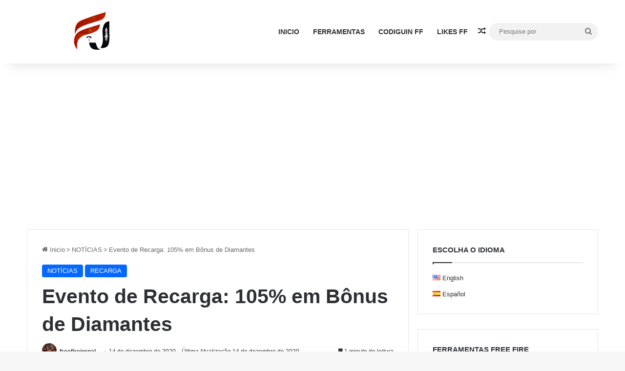

--- FILE ---
content_type: text/html; charset=UTF-8
request_url: https://freefirejornal.com/evento-de-recarga-105-em-bonus-de-diamantes/
body_size: 19753
content:
<!DOCTYPE html>
<html lang="pt-BR" class="" data-skin="light" prefix="og: https://ogp.me/ns#">
<head>
	<meta charset="UTF-8" />
	<link rel="profile" href="https://gmpg.org/xfn/11" />
	
<!-- Otimização dos mecanismos de pesquisa pelo Rank Math PRO - https://rankmath.com/ -->
<title>Evento De Recarga: 105% Em Bônus De Diamantes</title>
<meta name="description" content="No novo evento é possível obter até 105% em bônus de diamantes, realizando recargas através do site parceiro da garena, o recargajogo."/>
<meta name="robots" content="follow, index, max-snippet:-1, max-video-preview:-1, max-image-preview:large"/>
<link rel="canonical" href="https://freefirejornal.com/evento-de-recarga-105-em-bonus-de-diamantes/" />
<meta property="og:locale" content="pt_BR" />
<meta property="og:type" content="article" />
<meta property="og:title" content="Evento De Recarga: 105% Em Bônus De Diamantes" />
<meta property="og:description" content="No novo evento é possível obter até 105% em bônus de diamantes, realizando recargas através do site parceiro da garena, o recargajogo." />
<meta property="og:url" content="https://freefirejornal.com/evento-de-recarga-105-em-bonus-de-diamantes/" />
<meta property="og:site_name" content="FREE FIRE JORNAL" />
<meta property="article:publisher" content="https://www.facebook.com/freefirenewss/" />
<meta property="article:tag" content="105% diamantes" />
<meta property="article:tag" content="90% diamantes" />
<meta property="article:tag" content="bônus de diamantes" />
<meta property="article:tag" content="bonus diamantes" />
<meta property="article:tag" content="diamantes" />
<meta property="article:tag" content="evento de recarga" />
<meta property="article:tag" content="recargajogo" />
<meta property="article:section" content="NOTÍCIAS" />
<meta property="article:published_time" content="2020-12-14T11:37:22-03:00" />
<meta name="twitter:card" content="summary_large_image" />
<meta name="twitter:title" content="Evento De Recarga: 105% Em Bônus De Diamantes" />
<meta name="twitter:description" content="No novo evento é possível obter até 105% em bônus de diamantes, realizando recargas através do site parceiro da garena, o recargajogo." />
<meta name="twitter:site" content="@https://x.com/morfeo_ofc/" />
<meta name="twitter:creator" content="@https://x.com/morfeo_ofc/" />
<script type="application/ld+json" class="rank-math-schema-pro">{"@context":"https://schema.org","@graph":[{"@type":"Organization","@id":"https://freefirejornal.com/#organization","name":"freefirejornal.com","url":"https://freefirejornal.com","sameAs":["https://www.facebook.com/freefirenewss/","https://twitter.com/https://x.com/morfeo_ofc/","https://www.youtube.com/channel/UCHjRJ7DoS4moImnZSTSpIhA","https://www.instagram.com/morfeo_ofc/","https://www.tiktok.com/@morfeo_oficial"],"logo":{"@type":"ImageObject","@id":"https://freefirejornal.com/#logo","url":"https://freefirejornal.com/wp-content/uploads/2021/06/logo_180x180.png","contentUrl":"https://freefirejornal.com/wp-content/uploads/2021/06/logo_180x180.png","caption":"FREE FIRE JORNAL","inLanguage":"pt-BR","width":"181","height":"180"}},{"@type":"WebSite","@id":"https://freefirejornal.com/#website","url":"https://freefirejornal.com","name":"FREE FIRE JORNAL","alternateName":"FREE FIRE NEWS","publisher":{"@id":"https://freefirejornal.com/#organization"},"inLanguage":"pt-BR"},{"@type":"BreadcrumbList","@id":"https://freefirejornal.com/evento-de-recarga-105-em-bonus-de-diamantes/#breadcrumb","itemListElement":[{"@type":"ListItem","position":"1","item":{"@id":"https://freefirejornal.com","name":"In\u00edcio"}},{"@type":"ListItem","position":"2","item":{"@id":"https://freefirejornal.com/noticias/","name":"NOT\u00cdCIAS"}},{"@type":"ListItem","position":"3","item":{"@id":"https://freefirejornal.com/evento-de-recarga-105-em-bonus-de-diamantes/","name":"Evento de Recarga: 105% em B\u00f4nus de Diamantes"}}]},{"@type":"WebPage","@id":"https://freefirejornal.com/evento-de-recarga-105-em-bonus-de-diamantes/#webpage","url":"https://freefirejornal.com/evento-de-recarga-105-em-bonus-de-diamantes/","name":"Evento De Recarga: 105% Em B\u00f4nus De Diamantes","datePublished":"2020-12-14T11:37:22-03:00","dateModified":"2020-12-14T11:37:22-03:00","isPartOf":{"@id":"https://freefirejornal.com/#website"},"inLanguage":"pt-BR","breadcrumb":{"@id":"https://freefirejornal.com/evento-de-recarga-105-em-bonus-de-diamantes/#breadcrumb"}},{"@type":"Person","@id":"https://freefirejornal.com/author/freefirejornal/","name":"freefirejornal","url":"https://freefirejornal.com/author/freefirejornal/","image":{"@type":"ImageObject","@id":"https://secure.gravatar.com/avatar/bfd8995b90d04a8fc55f1a3c15ddb19d551fe8e489208386241dd267bc43f1a4?s=96&amp;d=mm&amp;r=g","url":"https://secure.gravatar.com/avatar/bfd8995b90d04a8fc55f1a3c15ddb19d551fe8e489208386241dd267bc43f1a4?s=96&amp;d=mm&amp;r=g","caption":"freefirejornal","inLanguage":"pt-BR"},"sameAs":["https://freefirejornal.com"],"worksFor":{"@id":"https://freefirejornal.com/#organization"}},{"@type":"Article","headline":"Evento De Recarga: 105% Em B\u00f4nus De Diamantes","keywords":"105% b\u00f4nus diamantes free fire","datePublished":"2020-12-14T11:37:22-03:00","dateModified":"2020-12-14T11:37:22-03:00","articleSection":"NOT\u00cdCIAS, RECARGA","author":{"@id":"https://freefirejornal.com/author/freefirejornal/","name":"freefirejornal"},"publisher":{"@id":"https://freefirejornal.com/#organization"},"description":"No novo evento \u00e9 poss\u00edvel obter at\u00e9 105% em b\u00f4nus de diamantes, realizando recargas atrav\u00e9s do site parceiro da garena, o recargajogo.","name":"Evento De Recarga: 105% Em B\u00f4nus De Diamantes","@id":"https://freefirejornal.com/evento-de-recarga-105-em-bonus-de-diamantes/#richSnippet","isPartOf":{"@id":"https://freefirejornal.com/evento-de-recarga-105-em-bonus-de-diamantes/#webpage"},"inLanguage":"pt-BR","mainEntityOfPage":{"@id":"https://freefirejornal.com/evento-de-recarga-105-em-bonus-de-diamantes/#webpage"}}]}</script>
<!-- /Plugin de SEO Rank Math para WordPress -->

<link rel='dns-prefetch' href='//www.gstatic.com' />
<link rel="alternate" type="application/rss+xml" title="Feed para freefirejornal.com &raquo;" href="https://freefirejornal.com/feed/" />
<link rel="alternate" type="application/rss+xml" title="Feed de comentários para freefirejornal.com &raquo;" href="https://freefirejornal.com/comments/feed/" />
<link rel="alternate" type="application/rss+xml" title="Feed de comentários para freefirejornal.com &raquo; Evento de Recarga: 105% em Bônus de Diamantes" href="https://freefirejornal.com/evento-de-recarga-105-em-bonus-de-diamantes/feed/" />

		<style type="text/css">
			:root{				
			--tie-preset-gradient-1: linear-gradient(135deg, rgba(6, 147, 227, 1) 0%, rgb(155, 81, 224) 100%);
			--tie-preset-gradient-2: linear-gradient(135deg, rgb(122, 220, 180) 0%, rgb(0, 208, 130) 100%);
			--tie-preset-gradient-3: linear-gradient(135deg, rgba(252, 185, 0, 1) 0%, rgba(255, 105, 0, 1) 100%);
			--tie-preset-gradient-4: linear-gradient(135deg, rgba(255, 105, 0, 1) 0%, rgb(207, 46, 46) 100%);
			--tie-preset-gradient-5: linear-gradient(135deg, rgb(238, 238, 238) 0%, rgb(169, 184, 195) 100%);
			--tie-preset-gradient-6: linear-gradient(135deg, rgb(74, 234, 220) 0%, rgb(151, 120, 209) 20%, rgb(207, 42, 186) 40%, rgb(238, 44, 130) 60%, rgb(251, 105, 98) 80%, rgb(254, 248, 76) 100%);
			--tie-preset-gradient-7: linear-gradient(135deg, rgb(255, 206, 236) 0%, rgb(152, 150, 240) 100%);
			--tie-preset-gradient-8: linear-gradient(135deg, rgb(254, 205, 165) 0%, rgb(254, 45, 45) 50%, rgb(107, 0, 62) 100%);
			--tie-preset-gradient-9: linear-gradient(135deg, rgb(255, 203, 112) 0%, rgb(199, 81, 192) 50%, rgb(65, 88, 208) 100%);
			--tie-preset-gradient-10: linear-gradient(135deg, rgb(255, 245, 203) 0%, rgb(182, 227, 212) 50%, rgb(51, 167, 181) 100%);
			--tie-preset-gradient-11: linear-gradient(135deg, rgb(202, 248, 128) 0%, rgb(113, 206, 126) 100%);
			--tie-preset-gradient-12: linear-gradient(135deg, rgb(2, 3, 129) 0%, rgb(40, 116, 252) 100%);
			--tie-preset-gradient-13: linear-gradient(135deg, #4D34FA, #ad34fa);
			--tie-preset-gradient-14: linear-gradient(135deg, #0057FF, #31B5FF);
			--tie-preset-gradient-15: linear-gradient(135deg, #FF007A, #FF81BD);
			--tie-preset-gradient-16: linear-gradient(135deg, #14111E, #4B4462);
			--tie-preset-gradient-17: linear-gradient(135deg, #F32758, #FFC581);

			
					--main-nav-background: #FFFFFF;
					--main-nav-secondry-background: rgba(0,0,0,0.03);
					--main-nav-primary-color: #0088ff;
					--main-nav-contrast-primary-color: #FFFFFF;
					--main-nav-text-color: #2c2f34;
					--main-nav-secondry-text-color: rgba(0,0,0,0.5);
					--main-nav-main-border-color: rgba(0,0,0,0.1);
					--main-nav-secondry-border-color: rgba(0,0,0,0.08);
				
			}
		</style>
	<link rel="alternate" title="oEmbed (JSON)" type="application/json+oembed" href="https://freefirejornal.com/wp-json/oembed/1.0/embed?url=https%3A%2F%2Ffreefirejornal.com%2Fevento-de-recarga-105-em-bonus-de-diamantes%2F&#038;lang=pt" />
<link rel="alternate" title="oEmbed (XML)" type="text/xml+oembed" href="https://freefirejornal.com/wp-json/oembed/1.0/embed?url=https%3A%2F%2Ffreefirejornal.com%2Fevento-de-recarga-105-em-bonus-de-diamantes%2F&#038;format=xml&#038;lang=pt" />
<meta name="viewport" content="width=device-width, initial-scale=1.0" /><style id='wp-img-auto-sizes-contain-inline-css' type='text/css'>
img:is([sizes=auto i],[sizes^="auto," i]){contain-intrinsic-size:3000px 1500px}
/*# sourceURL=wp-img-auto-sizes-contain-inline-css */
</style>
<style id='wp-emoji-styles-inline-css' type='text/css'>

	img.wp-smiley, img.emoji {
		display: inline !important;
		border: none !important;
		box-shadow: none !important;
		height: 1em !important;
		width: 1em !important;
		margin: 0 0.07em !important;
		vertical-align: -0.1em !important;
		background: none !important;
		padding: 0 !important;
	}
/*# sourceURL=wp-emoji-styles-inline-css */
</style>
<style id='wp-block-library-inline-css' type='text/css'>
:root{--wp-block-synced-color:#7a00df;--wp-block-synced-color--rgb:122,0,223;--wp-bound-block-color:var(--wp-block-synced-color);--wp-editor-canvas-background:#ddd;--wp-admin-theme-color:#007cba;--wp-admin-theme-color--rgb:0,124,186;--wp-admin-theme-color-darker-10:#006ba1;--wp-admin-theme-color-darker-10--rgb:0,107,160.5;--wp-admin-theme-color-darker-20:#005a87;--wp-admin-theme-color-darker-20--rgb:0,90,135;--wp-admin-border-width-focus:2px}@media (min-resolution:192dpi){:root{--wp-admin-border-width-focus:1.5px}}.wp-element-button{cursor:pointer}:root .has-very-light-gray-background-color{background-color:#eee}:root .has-very-dark-gray-background-color{background-color:#313131}:root .has-very-light-gray-color{color:#eee}:root .has-very-dark-gray-color{color:#313131}:root .has-vivid-green-cyan-to-vivid-cyan-blue-gradient-background{background:linear-gradient(135deg,#00d084,#0693e3)}:root .has-purple-crush-gradient-background{background:linear-gradient(135deg,#34e2e4,#4721fb 50%,#ab1dfe)}:root .has-hazy-dawn-gradient-background{background:linear-gradient(135deg,#faaca8,#dad0ec)}:root .has-subdued-olive-gradient-background{background:linear-gradient(135deg,#fafae1,#67a671)}:root .has-atomic-cream-gradient-background{background:linear-gradient(135deg,#fdd79a,#004a59)}:root .has-nightshade-gradient-background{background:linear-gradient(135deg,#330968,#31cdcf)}:root .has-midnight-gradient-background{background:linear-gradient(135deg,#020381,#2874fc)}:root{--wp--preset--font-size--normal:16px;--wp--preset--font-size--huge:42px}.has-regular-font-size{font-size:1em}.has-larger-font-size{font-size:2.625em}.has-normal-font-size{font-size:var(--wp--preset--font-size--normal)}.has-huge-font-size{font-size:var(--wp--preset--font-size--huge)}.has-text-align-center{text-align:center}.has-text-align-left{text-align:left}.has-text-align-right{text-align:right}.has-fit-text{white-space:nowrap!important}#end-resizable-editor-section{display:none}.aligncenter{clear:both}.items-justified-left{justify-content:flex-start}.items-justified-center{justify-content:center}.items-justified-right{justify-content:flex-end}.items-justified-space-between{justify-content:space-between}.screen-reader-text{border:0;clip-path:inset(50%);height:1px;margin:-1px;overflow:hidden;padding:0;position:absolute;width:1px;word-wrap:normal!important}.screen-reader-text:focus{background-color:#ddd;clip-path:none;color:#444;display:block;font-size:1em;height:auto;left:5px;line-height:normal;padding:15px 23px 14px;text-decoration:none;top:5px;width:auto;z-index:100000}html :where(.has-border-color){border-style:solid}html :where([style*=border-top-color]){border-top-style:solid}html :where([style*=border-right-color]){border-right-style:solid}html :where([style*=border-bottom-color]){border-bottom-style:solid}html :where([style*=border-left-color]){border-left-style:solid}html :where([style*=border-width]){border-style:solid}html :where([style*=border-top-width]){border-top-style:solid}html :where([style*=border-right-width]){border-right-style:solid}html :where([style*=border-bottom-width]){border-bottom-style:solid}html :where([style*=border-left-width]){border-left-style:solid}html :where(img[class*=wp-image-]){height:auto;max-width:100%}:where(figure){margin:0 0 1em}html :where(.is-position-sticky){--wp-admin--admin-bar--position-offset:var(--wp-admin--admin-bar--height,0px)}@media screen and (max-width:600px){html :where(.is-position-sticky){--wp-admin--admin-bar--position-offset:0px}}

/*# sourceURL=wp-block-library-inline-css */
</style><style id='wp-block-heading-inline-css' type='text/css'>
h1:where(.wp-block-heading).has-background,h2:where(.wp-block-heading).has-background,h3:where(.wp-block-heading).has-background,h4:where(.wp-block-heading).has-background,h5:where(.wp-block-heading).has-background,h6:where(.wp-block-heading).has-background{padding:1.25em 2.375em}h1.has-text-align-left[style*=writing-mode]:where([style*=vertical-lr]),h1.has-text-align-right[style*=writing-mode]:where([style*=vertical-rl]),h2.has-text-align-left[style*=writing-mode]:where([style*=vertical-lr]),h2.has-text-align-right[style*=writing-mode]:where([style*=vertical-rl]),h3.has-text-align-left[style*=writing-mode]:where([style*=vertical-lr]),h3.has-text-align-right[style*=writing-mode]:where([style*=vertical-rl]),h4.has-text-align-left[style*=writing-mode]:where([style*=vertical-lr]),h4.has-text-align-right[style*=writing-mode]:where([style*=vertical-rl]),h5.has-text-align-left[style*=writing-mode]:where([style*=vertical-lr]),h5.has-text-align-right[style*=writing-mode]:where([style*=vertical-rl]),h6.has-text-align-left[style*=writing-mode]:where([style*=vertical-lr]),h6.has-text-align-right[style*=writing-mode]:where([style*=vertical-rl]){rotate:180deg}
/*# sourceURL=https://freefirejornal.com/wp-includes/blocks/heading/style.min.css */
</style>
<style id='wp-block-image-inline-css' type='text/css'>
.wp-block-image>a,.wp-block-image>figure>a{display:inline-block}.wp-block-image img{box-sizing:border-box;height:auto;max-width:100%;vertical-align:bottom}@media not (prefers-reduced-motion){.wp-block-image img.hide{visibility:hidden}.wp-block-image img.show{animation:show-content-image .4s}}.wp-block-image[style*=border-radius] img,.wp-block-image[style*=border-radius]>a{border-radius:inherit}.wp-block-image.has-custom-border img{box-sizing:border-box}.wp-block-image.aligncenter{text-align:center}.wp-block-image.alignfull>a,.wp-block-image.alignwide>a{width:100%}.wp-block-image.alignfull img,.wp-block-image.alignwide img{height:auto;width:100%}.wp-block-image .aligncenter,.wp-block-image .alignleft,.wp-block-image .alignright,.wp-block-image.aligncenter,.wp-block-image.alignleft,.wp-block-image.alignright{display:table}.wp-block-image .aligncenter>figcaption,.wp-block-image .alignleft>figcaption,.wp-block-image .alignright>figcaption,.wp-block-image.aligncenter>figcaption,.wp-block-image.alignleft>figcaption,.wp-block-image.alignright>figcaption{caption-side:bottom;display:table-caption}.wp-block-image .alignleft{float:left;margin:.5em 1em .5em 0}.wp-block-image .alignright{float:right;margin:.5em 0 .5em 1em}.wp-block-image .aligncenter{margin-left:auto;margin-right:auto}.wp-block-image :where(figcaption){margin-bottom:1em;margin-top:.5em}.wp-block-image.is-style-circle-mask img{border-radius:9999px}@supports ((-webkit-mask-image:none) or (mask-image:none)) or (-webkit-mask-image:none){.wp-block-image.is-style-circle-mask img{border-radius:0;-webkit-mask-image:url('data:image/svg+xml;utf8,<svg viewBox="0 0 100 100" xmlns="http://www.w3.org/2000/svg"><circle cx="50" cy="50" r="50"/></svg>');mask-image:url('data:image/svg+xml;utf8,<svg viewBox="0 0 100 100" xmlns="http://www.w3.org/2000/svg"><circle cx="50" cy="50" r="50"/></svg>');mask-mode:alpha;-webkit-mask-position:center;mask-position:center;-webkit-mask-repeat:no-repeat;mask-repeat:no-repeat;-webkit-mask-size:contain;mask-size:contain}}:root :where(.wp-block-image.is-style-rounded img,.wp-block-image .is-style-rounded img){border-radius:9999px}.wp-block-image figure{margin:0}.wp-lightbox-container{display:flex;flex-direction:column;position:relative}.wp-lightbox-container img{cursor:zoom-in}.wp-lightbox-container img:hover+button{opacity:1}.wp-lightbox-container button{align-items:center;backdrop-filter:blur(16px) saturate(180%);background-color:#5a5a5a40;border:none;border-radius:4px;cursor:zoom-in;display:flex;height:20px;justify-content:center;opacity:0;padding:0;position:absolute;right:16px;text-align:center;top:16px;width:20px;z-index:100}@media not (prefers-reduced-motion){.wp-lightbox-container button{transition:opacity .2s ease}}.wp-lightbox-container button:focus-visible{outline:3px auto #5a5a5a40;outline:3px auto -webkit-focus-ring-color;outline-offset:3px}.wp-lightbox-container button:hover{cursor:pointer;opacity:1}.wp-lightbox-container button:focus{opacity:1}.wp-lightbox-container button:focus,.wp-lightbox-container button:hover,.wp-lightbox-container button:not(:hover):not(:active):not(.has-background){background-color:#5a5a5a40;border:none}.wp-lightbox-overlay{box-sizing:border-box;cursor:zoom-out;height:100vh;left:0;overflow:hidden;position:fixed;top:0;visibility:hidden;width:100%;z-index:100000}.wp-lightbox-overlay .close-button{align-items:center;cursor:pointer;display:flex;justify-content:center;min-height:40px;min-width:40px;padding:0;position:absolute;right:calc(env(safe-area-inset-right) + 16px);top:calc(env(safe-area-inset-top) + 16px);z-index:5000000}.wp-lightbox-overlay .close-button:focus,.wp-lightbox-overlay .close-button:hover,.wp-lightbox-overlay .close-button:not(:hover):not(:active):not(.has-background){background:none;border:none}.wp-lightbox-overlay .lightbox-image-container{height:var(--wp--lightbox-container-height);left:50%;overflow:hidden;position:absolute;top:50%;transform:translate(-50%,-50%);transform-origin:top left;width:var(--wp--lightbox-container-width);z-index:9999999999}.wp-lightbox-overlay .wp-block-image{align-items:center;box-sizing:border-box;display:flex;height:100%;justify-content:center;margin:0;position:relative;transform-origin:0 0;width:100%;z-index:3000000}.wp-lightbox-overlay .wp-block-image img{height:var(--wp--lightbox-image-height);min-height:var(--wp--lightbox-image-height);min-width:var(--wp--lightbox-image-width);width:var(--wp--lightbox-image-width)}.wp-lightbox-overlay .wp-block-image figcaption{display:none}.wp-lightbox-overlay button{background:none;border:none}.wp-lightbox-overlay .scrim{background-color:#fff;height:100%;opacity:.9;position:absolute;width:100%;z-index:2000000}.wp-lightbox-overlay.active{visibility:visible}@media not (prefers-reduced-motion){.wp-lightbox-overlay.active{animation:turn-on-visibility .25s both}.wp-lightbox-overlay.active img{animation:turn-on-visibility .35s both}.wp-lightbox-overlay.show-closing-animation:not(.active){animation:turn-off-visibility .35s both}.wp-lightbox-overlay.show-closing-animation:not(.active) img{animation:turn-off-visibility .25s both}.wp-lightbox-overlay.zoom.active{animation:none;opacity:1;visibility:visible}.wp-lightbox-overlay.zoom.active .lightbox-image-container{animation:lightbox-zoom-in .4s}.wp-lightbox-overlay.zoom.active .lightbox-image-container img{animation:none}.wp-lightbox-overlay.zoom.active .scrim{animation:turn-on-visibility .4s forwards}.wp-lightbox-overlay.zoom.show-closing-animation:not(.active){animation:none}.wp-lightbox-overlay.zoom.show-closing-animation:not(.active) .lightbox-image-container{animation:lightbox-zoom-out .4s}.wp-lightbox-overlay.zoom.show-closing-animation:not(.active) .lightbox-image-container img{animation:none}.wp-lightbox-overlay.zoom.show-closing-animation:not(.active) .scrim{animation:turn-off-visibility .4s forwards}}@keyframes show-content-image{0%{visibility:hidden}99%{visibility:hidden}to{visibility:visible}}@keyframes turn-on-visibility{0%{opacity:0}to{opacity:1}}@keyframes turn-off-visibility{0%{opacity:1;visibility:visible}99%{opacity:0;visibility:visible}to{opacity:0;visibility:hidden}}@keyframes lightbox-zoom-in{0%{transform:translate(calc((-100vw + var(--wp--lightbox-scrollbar-width))/2 + var(--wp--lightbox-initial-left-position)),calc(-50vh + var(--wp--lightbox-initial-top-position))) scale(var(--wp--lightbox-scale))}to{transform:translate(-50%,-50%) scale(1)}}@keyframes lightbox-zoom-out{0%{transform:translate(-50%,-50%) scale(1);visibility:visible}99%{visibility:visible}to{transform:translate(calc((-100vw + var(--wp--lightbox-scrollbar-width))/2 + var(--wp--lightbox-initial-left-position)),calc(-50vh + var(--wp--lightbox-initial-top-position))) scale(var(--wp--lightbox-scale));visibility:hidden}}
/*# sourceURL=https://freefirejornal.com/wp-includes/blocks/image/style.min.css */
</style>
<style id='wp-block-image-theme-inline-css' type='text/css'>
:root :where(.wp-block-image figcaption){color:#555;font-size:13px;text-align:center}.is-dark-theme :root :where(.wp-block-image figcaption){color:#ffffffa6}.wp-block-image{margin:0 0 1em}
/*# sourceURL=https://freefirejornal.com/wp-includes/blocks/image/theme.min.css */
</style>
<style id='wp-block-paragraph-inline-css' type='text/css'>
.is-small-text{font-size:.875em}.is-regular-text{font-size:1em}.is-large-text{font-size:2.25em}.is-larger-text{font-size:3em}.has-drop-cap:not(:focus):first-letter{float:left;font-size:8.4em;font-style:normal;font-weight:100;line-height:.68;margin:.05em .1em 0 0;text-transform:uppercase}body.rtl .has-drop-cap:not(:focus):first-letter{float:none;margin-left:.1em}p.has-drop-cap.has-background{overflow:hidden}:root :where(p.has-background){padding:1.25em 2.375em}:where(p.has-text-color:not(.has-link-color)) a{color:inherit}p.has-text-align-left[style*="writing-mode:vertical-lr"],p.has-text-align-right[style*="writing-mode:vertical-rl"]{rotate:180deg}
/*# sourceURL=https://freefirejornal.com/wp-includes/blocks/paragraph/style.min.css */
</style>
<style id='global-styles-inline-css' type='text/css'>
:root{--wp--preset--aspect-ratio--square: 1;--wp--preset--aspect-ratio--4-3: 4/3;--wp--preset--aspect-ratio--3-4: 3/4;--wp--preset--aspect-ratio--3-2: 3/2;--wp--preset--aspect-ratio--2-3: 2/3;--wp--preset--aspect-ratio--16-9: 16/9;--wp--preset--aspect-ratio--9-16: 9/16;--wp--preset--color--black: #000000;--wp--preset--color--cyan-bluish-gray: #abb8c3;--wp--preset--color--white: #ffffff;--wp--preset--color--pale-pink: #f78da7;--wp--preset--color--vivid-red: #cf2e2e;--wp--preset--color--luminous-vivid-orange: #ff6900;--wp--preset--color--luminous-vivid-amber: #fcb900;--wp--preset--color--light-green-cyan: #7bdcb5;--wp--preset--color--vivid-green-cyan: #00d084;--wp--preset--color--pale-cyan-blue: #8ed1fc;--wp--preset--color--vivid-cyan-blue: #0693e3;--wp--preset--color--vivid-purple: #9b51e0;--wp--preset--color--global-color: #0088ff;--wp--preset--gradient--vivid-cyan-blue-to-vivid-purple: linear-gradient(135deg,rgb(6,147,227) 0%,rgb(155,81,224) 100%);--wp--preset--gradient--light-green-cyan-to-vivid-green-cyan: linear-gradient(135deg,rgb(122,220,180) 0%,rgb(0,208,130) 100%);--wp--preset--gradient--luminous-vivid-amber-to-luminous-vivid-orange: linear-gradient(135deg,rgb(252,185,0) 0%,rgb(255,105,0) 100%);--wp--preset--gradient--luminous-vivid-orange-to-vivid-red: linear-gradient(135deg,rgb(255,105,0) 0%,rgb(207,46,46) 100%);--wp--preset--gradient--very-light-gray-to-cyan-bluish-gray: linear-gradient(135deg,rgb(238,238,238) 0%,rgb(169,184,195) 100%);--wp--preset--gradient--cool-to-warm-spectrum: linear-gradient(135deg,rgb(74,234,220) 0%,rgb(151,120,209) 20%,rgb(207,42,186) 40%,rgb(238,44,130) 60%,rgb(251,105,98) 80%,rgb(254,248,76) 100%);--wp--preset--gradient--blush-light-purple: linear-gradient(135deg,rgb(255,206,236) 0%,rgb(152,150,240) 100%);--wp--preset--gradient--blush-bordeaux: linear-gradient(135deg,rgb(254,205,165) 0%,rgb(254,45,45) 50%,rgb(107,0,62) 100%);--wp--preset--gradient--luminous-dusk: linear-gradient(135deg,rgb(255,203,112) 0%,rgb(199,81,192) 50%,rgb(65,88,208) 100%);--wp--preset--gradient--pale-ocean: linear-gradient(135deg,rgb(255,245,203) 0%,rgb(182,227,212) 50%,rgb(51,167,181) 100%);--wp--preset--gradient--electric-grass: linear-gradient(135deg,rgb(202,248,128) 0%,rgb(113,206,126) 100%);--wp--preset--gradient--midnight: linear-gradient(135deg,rgb(2,3,129) 0%,rgb(40,116,252) 100%);--wp--preset--font-size--small: 13px;--wp--preset--font-size--medium: 20px;--wp--preset--font-size--large: 36px;--wp--preset--font-size--x-large: 42px;--wp--preset--spacing--20: 0.44rem;--wp--preset--spacing--30: 0.67rem;--wp--preset--spacing--40: 1rem;--wp--preset--spacing--50: 1.5rem;--wp--preset--spacing--60: 2.25rem;--wp--preset--spacing--70: 3.38rem;--wp--preset--spacing--80: 5.06rem;--wp--preset--shadow--natural: 6px 6px 9px rgba(0, 0, 0, 0.2);--wp--preset--shadow--deep: 12px 12px 50px rgba(0, 0, 0, 0.4);--wp--preset--shadow--sharp: 6px 6px 0px rgba(0, 0, 0, 0.2);--wp--preset--shadow--outlined: 6px 6px 0px -3px rgb(255, 255, 255), 6px 6px rgb(0, 0, 0);--wp--preset--shadow--crisp: 6px 6px 0px rgb(0, 0, 0);}:where(.is-layout-flex){gap: 0.5em;}:where(.is-layout-grid){gap: 0.5em;}body .is-layout-flex{display: flex;}.is-layout-flex{flex-wrap: wrap;align-items: center;}.is-layout-flex > :is(*, div){margin: 0;}body .is-layout-grid{display: grid;}.is-layout-grid > :is(*, div){margin: 0;}:where(.wp-block-columns.is-layout-flex){gap: 2em;}:where(.wp-block-columns.is-layout-grid){gap: 2em;}:where(.wp-block-post-template.is-layout-flex){gap: 1.25em;}:where(.wp-block-post-template.is-layout-grid){gap: 1.25em;}.has-black-color{color: var(--wp--preset--color--black) !important;}.has-cyan-bluish-gray-color{color: var(--wp--preset--color--cyan-bluish-gray) !important;}.has-white-color{color: var(--wp--preset--color--white) !important;}.has-pale-pink-color{color: var(--wp--preset--color--pale-pink) !important;}.has-vivid-red-color{color: var(--wp--preset--color--vivid-red) !important;}.has-luminous-vivid-orange-color{color: var(--wp--preset--color--luminous-vivid-orange) !important;}.has-luminous-vivid-amber-color{color: var(--wp--preset--color--luminous-vivid-amber) !important;}.has-light-green-cyan-color{color: var(--wp--preset--color--light-green-cyan) !important;}.has-vivid-green-cyan-color{color: var(--wp--preset--color--vivid-green-cyan) !important;}.has-pale-cyan-blue-color{color: var(--wp--preset--color--pale-cyan-blue) !important;}.has-vivid-cyan-blue-color{color: var(--wp--preset--color--vivid-cyan-blue) !important;}.has-vivid-purple-color{color: var(--wp--preset--color--vivid-purple) !important;}.has-black-background-color{background-color: var(--wp--preset--color--black) !important;}.has-cyan-bluish-gray-background-color{background-color: var(--wp--preset--color--cyan-bluish-gray) !important;}.has-white-background-color{background-color: var(--wp--preset--color--white) !important;}.has-pale-pink-background-color{background-color: var(--wp--preset--color--pale-pink) !important;}.has-vivid-red-background-color{background-color: var(--wp--preset--color--vivid-red) !important;}.has-luminous-vivid-orange-background-color{background-color: var(--wp--preset--color--luminous-vivid-orange) !important;}.has-luminous-vivid-amber-background-color{background-color: var(--wp--preset--color--luminous-vivid-amber) !important;}.has-light-green-cyan-background-color{background-color: var(--wp--preset--color--light-green-cyan) !important;}.has-vivid-green-cyan-background-color{background-color: var(--wp--preset--color--vivid-green-cyan) !important;}.has-pale-cyan-blue-background-color{background-color: var(--wp--preset--color--pale-cyan-blue) !important;}.has-vivid-cyan-blue-background-color{background-color: var(--wp--preset--color--vivid-cyan-blue) !important;}.has-vivid-purple-background-color{background-color: var(--wp--preset--color--vivid-purple) !important;}.has-black-border-color{border-color: var(--wp--preset--color--black) !important;}.has-cyan-bluish-gray-border-color{border-color: var(--wp--preset--color--cyan-bluish-gray) !important;}.has-white-border-color{border-color: var(--wp--preset--color--white) !important;}.has-pale-pink-border-color{border-color: var(--wp--preset--color--pale-pink) !important;}.has-vivid-red-border-color{border-color: var(--wp--preset--color--vivid-red) !important;}.has-luminous-vivid-orange-border-color{border-color: var(--wp--preset--color--luminous-vivid-orange) !important;}.has-luminous-vivid-amber-border-color{border-color: var(--wp--preset--color--luminous-vivid-amber) !important;}.has-light-green-cyan-border-color{border-color: var(--wp--preset--color--light-green-cyan) !important;}.has-vivid-green-cyan-border-color{border-color: var(--wp--preset--color--vivid-green-cyan) !important;}.has-pale-cyan-blue-border-color{border-color: var(--wp--preset--color--pale-cyan-blue) !important;}.has-vivid-cyan-blue-border-color{border-color: var(--wp--preset--color--vivid-cyan-blue) !important;}.has-vivid-purple-border-color{border-color: var(--wp--preset--color--vivid-purple) !important;}.has-vivid-cyan-blue-to-vivid-purple-gradient-background{background: var(--wp--preset--gradient--vivid-cyan-blue-to-vivid-purple) !important;}.has-light-green-cyan-to-vivid-green-cyan-gradient-background{background: var(--wp--preset--gradient--light-green-cyan-to-vivid-green-cyan) !important;}.has-luminous-vivid-amber-to-luminous-vivid-orange-gradient-background{background: var(--wp--preset--gradient--luminous-vivid-amber-to-luminous-vivid-orange) !important;}.has-luminous-vivid-orange-to-vivid-red-gradient-background{background: var(--wp--preset--gradient--luminous-vivid-orange-to-vivid-red) !important;}.has-very-light-gray-to-cyan-bluish-gray-gradient-background{background: var(--wp--preset--gradient--very-light-gray-to-cyan-bluish-gray) !important;}.has-cool-to-warm-spectrum-gradient-background{background: var(--wp--preset--gradient--cool-to-warm-spectrum) !important;}.has-blush-light-purple-gradient-background{background: var(--wp--preset--gradient--blush-light-purple) !important;}.has-blush-bordeaux-gradient-background{background: var(--wp--preset--gradient--blush-bordeaux) !important;}.has-luminous-dusk-gradient-background{background: var(--wp--preset--gradient--luminous-dusk) !important;}.has-pale-ocean-gradient-background{background: var(--wp--preset--gradient--pale-ocean) !important;}.has-electric-grass-gradient-background{background: var(--wp--preset--gradient--electric-grass) !important;}.has-midnight-gradient-background{background: var(--wp--preset--gradient--midnight) !important;}.has-small-font-size{font-size: var(--wp--preset--font-size--small) !important;}.has-medium-font-size{font-size: var(--wp--preset--font-size--medium) !important;}.has-large-font-size{font-size: var(--wp--preset--font-size--large) !important;}.has-x-large-font-size{font-size: var(--wp--preset--font-size--x-large) !important;}
/*# sourceURL=global-styles-inline-css */
</style>

<style id='classic-theme-styles-inline-css' type='text/css'>
/*! This file is auto-generated */
.wp-block-button__link{color:#fff;background-color:#32373c;border-radius:9999px;box-shadow:none;text-decoration:none;padding:calc(.667em + 2px) calc(1.333em + 2px);font-size:1.125em}.wp-block-file__button{background:#32373c;color:#fff;text-decoration:none}
/*# sourceURL=/wp-includes/css/classic-themes.min.css */
</style>
<link rel='stylesheet' id='ffj-popup-css' href='https://freefirejornal.com/wp-content/plugins/freefirejornal-push/css/popup.css?ver=6.1' type='text/css' media='all' />
<link rel='stylesheet' id='tie-css-base-css' href='https://freefirejornal.com/wp-content/themes/jannah/assets/css/base.min.css?ver=7.6.2' type='text/css' media='all' />
<link rel='stylesheet' id='tie-css-styles-css' href='https://freefirejornal.com/wp-content/themes/jannah/assets/css/style.min.css?ver=7.6.2' type='text/css' media='all' />
<link rel='stylesheet' id='tie-css-widgets-css' href='https://freefirejornal.com/wp-content/themes/jannah/assets/css/widgets.min.css?ver=7.6.2' type='text/css' media='all' />
<link rel='stylesheet' id='tie-css-helpers-css' href='https://freefirejornal.com/wp-content/themes/jannah/assets/css/helpers.min.css?ver=7.6.2' type='text/css' media='all' />
<link rel='stylesheet' id='tie-fontawesome5-css' href='https://freefirejornal.com/wp-content/themes/jannah/assets/css/fontawesome.css?ver=7.6.2' type='text/css' media='all' />
<link rel='stylesheet' id='tie-css-single-css' href='https://freefirejornal.com/wp-content/themes/jannah/assets/css/single.min.css?ver=7.6.2' type='text/css' media='all' />
<link rel='stylesheet' id='tie-css-print-css' href='https://freefirejornal.com/wp-content/themes/jannah/assets/css/print.css?ver=7.6.2' type='text/css' media='print' />
<style id='tie-css-print-inline-css' type='text/css'>
#theme-header:not(.main-nav-boxed) #main-nav,.main-nav-boxed .main-menu-wrapper{border-right: 0 none !important;border-left : 0 none !important;border-top : 0 none !important;}#theme-header:not(.main-nav-boxed) #main-nav,.main-nav-boxed .main-menu-wrapper{border-right: 0 none !important;border-left : 0 none !important;border-bottom : 0 none !important;}img.emoji { width: 1em; height: 1em; vertical-align: middle;}
/*# sourceURL=tie-css-print-inline-css */
</style>
<script type="text/javascript" src="https://freefirejornal.com/wp-includes/js/jquery/jquery.min.js?ver=3.7.1" id="jquery-core-js"></script>
<script type="text/javascript" src="https://freefirejornal.com/wp-includes/js/jquery/jquery-migrate.min.js?ver=3.4.1" id="jquery-migrate-js"></script>
<link rel="https://api.w.org/" href="https://freefirejornal.com/wp-json/" /><link rel="alternate" title="JSON" type="application/json" href="https://freefirejornal.com/wp-json/wp/v2/posts/14045" /><link rel="EditURI" type="application/rsd+xml" title="RSD" href="https://freefirejornal.com/xmlrpc.php?rsd" />
<meta name="generator" content="WordPress 6.9" />
<link rel='shortlink' href='https://freefirejornal.com/?p=14045' />
<meta http-equiv="X-UA-Compatible" content="IE=edge"><script async src="https://pagead2.googlesyndication.com/pagead/js/adsbygoogle.js?client=ca-pub-5344429260275378"
     crossorigin="anonymous"></script>

<script async src="https://www.googletagmanager.com/gtag/js?id=G-5D7HM8TKB8"></script>
<script>
  window.dataLayer = window.dataLayer || [];
  function gtag(){dataLayer.push(arguments);}
  gtag('js', new Date());

  gtag('config', 'G-5D7HM8TKB8');
</script>
<link rel="icon" href="https://freefirejornal.com/wp-content/uploads/2021/07/cropped-logo_512_ffjornal-32x32.png" sizes="32x32" />
<link rel="icon" href="https://freefirejornal.com/wp-content/uploads/2021/07/cropped-logo_512_ffjornal-192x192.png" sizes="192x192" />
<link rel="apple-touch-icon" href="https://freefirejornal.com/wp-content/uploads/2021/07/cropped-logo_512_ffjornal-180x180.png" />
<meta name="msapplication-TileImage" content="https://freefirejornal.com/wp-content/uploads/2021/07/cropped-logo_512_ffjornal-270x270.png" />
		<style type="text/css" id="wp-custom-css">
			img.emoji, img.wp-smiley {
    width: 1em !important;
    height: 1em !important;
    vertical-align: middle !important;
} 

#mobileNavBar {
    position: fixed !important;
    bottom: 0 !important;
    left: 0 !important;
    width: 100% !important;
    background-color: #212529 !important;
    color: #ffffff !important;
    display: flex !important;
    justify-content: space-around !important;
    align-items: center !important;
    padding: 0px 0 !important; /* Reduzido de 8px para 4px para diminuir a altura */
    z-index: 9999 !important;
}

#mobileNavBar a {
    color: #ffffff !important;
    text-decoration: none !important;
    text-align: center !important;
    flex: 1 !important;
    display: flex !important;
    flex-direction: column !important;
    align-items: center !important;
    font-size: 10px !important;
    padding: 0px 0 !important;
}

#mobileNavBar .nav-icon {
    font-size: 18px !important; /* Reduzido de 24px para 20px para diminuir a altura do ícone */
    line-height: 1 !important;
    margin-bottom: 0px !important; /* Reduzido de 4px para 2px para aproximar o texto */
}

#mobileNavBar small {
    font-size: 10px !important;
    line-height: 1.2 !important;
    white-space: nowrap !important;
}

@media (min-width: 992px) {
    #mobileNavBar {
        display: none !important;
    }
}

@media (max-width: 991px) {
    body {
        padding-bottom: 50px !important; /* Ajustado de 60px para 50px para refletir a altura reduzida */
    }
    .site-footer, .footer-bottom {
        margin-bottom: 50px !important; /* Ajustado de 60px para 50px */
    }
}		</style>
		</head>

<body id="tie-body" class="wp-singular post-template-default single single-post postid-14045 single-format-standard wp-theme-jannah wrapper-has-shadow block-head-1 magazine1 is-thumb-overlay-disabled is-desktop is-header-layout-1 sidebar-right has-sidebar post-layout-1 narrow-title-narrow-media">



<div class="background-overlay">

	<div id="tie-container" class="site tie-container">

		
		<div id="tie-wrapper">
			
<header id="theme-header" class="theme-header header-layout-1 main-nav-light main-nav-default-light main-nav-below no-stream-item has-shadow has-normal-width-logo mobile-header-centered">
	
<div class="main-nav-wrapper">
	<nav id="main-nav"  class="main-nav header-nav menu-style-default menu-style-solid-bg" style="line-height:130px" aria-label="Navegação Primária">
		<div class="container">

			<div class="main-menu-wrapper">

				<div id="mobile-header-components-area_1" class="mobile-header-components"><ul class="components"><li class="mobile-component_menu custom-menu-link"><a href="#" id="mobile-menu-icon" class=""><span class="tie-mobile-menu-icon nav-icon is-layout-1"></span><span class="screen-reader-text">Menu</span></a></li></ul></div>
						<div class="header-layout-1-logo" style="width:272px">
							
		<div id="logo" class="image-logo" >

			
			<a title="freefirejornal.com" href="https://freefirejornal.com/">
				
				<picture class="tie-logo-default tie-logo-picture">
					<source class="tie-logo-source-default tie-logo-source" srcset="https://freefirejornal.com/wp-content/uploads/2021/03/logo_272_90_ffjornal-1.png" media="(max-width:991px)">
					<source class="tie-logo-source-default tie-logo-source" srcset="https://freefirejornal.com/wp-content/uploads/2021/03/logo_544_180_ffjornal-1.png 2x, https://freefirejornal.com/wp-content/uploads/2021/03/logo_272_90_ffjornal-1.png 1x">
					<img class="tie-logo-img-default tie-logo-img" src="https://freefirejornal.com/wp-content/uploads/2021/03/logo_272_90_ffjornal-1.png" alt="freefirejornal.com" width="272" height="90" style="max-height:90px; width: auto;" />
				</picture>
						</a>

			
		</div><!-- #logo /-->

								</div>

						<div id="mobile-header-components-area_2" class="mobile-header-components"><ul class="components"><li class="mobile-component_search custom-menu-link">
				<a href="#" class="tie-search-trigger-mobile">
					<span class="tie-icon-search tie-search-icon" aria-hidden="true"></span>
					<span class="screen-reader-text">Pesquise por</span>
				</a>
			</li></ul></div>
				<div id="menu-components-wrap">

					
					<div class="main-menu main-menu-wrap">
						<div id="main-nav-menu" class="main-menu header-menu"><ul id="menu-menu" class="menu"><li id="menu-item-14860" class="menu-item menu-item-type-custom menu-item-object-custom menu-item-home menu-item-14860"><a href="https://freefirejornal.com/">INICIO</a></li>
<li id="menu-item-23005" class="menu-item menu-item-type-taxonomy menu-item-object-category menu-item-23005"><a href="https://freefirejornal.com/ferramentas/">FERRAMENTAS</a></li>
<li id="menu-item-14862" class="menu-item menu-item-type-custom menu-item-object-custom menu-item-14862"><a href="https://freefirejornal.com/gerador-de-codiguin-ff-calca-angelical-diamantes-passe-incubadoras-e-mais/">CODIGUIN FF</a></li>
<li id="menu-item-22336" class="menu-item menu-item-type-post_type menu-item-object-post menu-item-22336"><a href="https://freefirejornal.com/free-fire-likes-ganhe-ate-100-likes-com-esta-ferramenta/">LIKES FF</a></li>
</ul></div>					</div><!-- .main-menu /-->

					<ul class="components">	<li class="random-post-icon menu-item custom-menu-link">
		<a href="/evento-de-recarga-105-em-bonus-de-diamantes/?random-post=1" class="random-post" title="Artigo aleatório" rel="nofollow">
			<span class="tie-icon-random" aria-hidden="true"></span>
			<span class="screen-reader-text">Artigo aleatório</span>
		</a>
	</li>
				<li class="search-bar menu-item custom-menu-link" aria-label="Busca">
				<form method="get" id="search" action="https://freefirejornal.com/">
					<input id="search-input"  inputmode="search" type="text" name="s" title="Pesquise por" placeholder="Pesquise por" />
					<button id="search-submit" type="submit">
						<span class="tie-icon-search tie-search-icon" aria-hidden="true"></span>
						<span class="screen-reader-text">Pesquise por</span>
					</button>
				</form>
			</li>
			</ul><!-- Components -->
				</div><!-- #menu-components-wrap /-->
			</div><!-- .main-menu-wrapper /-->
		</div><!-- .container /-->

			</nav><!-- #main-nav /-->
</div><!-- .main-nav-wrapper /-->

</header>

<div id="content" class="site-content container"><div id="main-content-row" class="tie-row main-content-row">

<div class="main-content tie-col-md-8 tie-col-xs-12" role="main">

	
	<article id="the-post" class="container-wrapper post-content tie-standard">

		
<header class="entry-header-outer">

	<nav id="breadcrumb"><a href="https://freefirejornal.com/"><span class="tie-icon-home" aria-hidden="true"></span> Inicio</a><em class="delimiter">&gt;</em><a href="https://freefirejornal.com/noticias/">NOTÍCIAS</a><em class="delimiter">&gt;</em><span class="current">Evento de Recarga: 105% em Bônus de Diamantes</span></nav>
	<div class="entry-header">

		<span class="post-cat-wrap"><a class="post-cat tie-cat-74" href="https://freefirejornal.com/noticias/">NOTÍCIAS</a><a class="post-cat tie-cat-108" href="https://freefirejornal.com/recarga/">RECARGA</a></span>
		<h1 class="post-title entry-title">
			Evento de Recarga: 105% em Bônus de Diamantes		</h1>

		<div class="single-post-meta post-meta clearfix"><span class="author-meta single-author with-avatars"><span class="meta-item meta-author-wrapper meta-author-1">
						<span class="meta-author-avatar">
							<a href="https://freefirejornal.com/author/freefirejornal/"><img alt='Foto de freefirejornal' src='https://secure.gravatar.com/avatar/bfd8995b90d04a8fc55f1a3c15ddb19d551fe8e489208386241dd267bc43f1a4?s=140&#038;d=mm&#038;r=g' srcset='https://secure.gravatar.com/avatar/bfd8995b90d04a8fc55f1a3c15ddb19d551fe8e489208386241dd267bc43f1a4?s=280&#038;d=mm&#038;r=g 2x' class='avatar avatar-140 photo' height='140' width='140' decoding='async'/></a>
						</span>
					<span class="meta-author"><a href="https://freefirejornal.com/author/freefirejornal/" class="author-name tie-icon" title="freefirejornal">freefirejornal</a></span></span></span><span class="date meta-item tie-icon">14 de dezembro de 2020</span><span class="meta-item last-updated">Última Atualização 14 de dezembro de 2020</span><div class="tie-alignright"><span class="meta-reading-time meta-item"><span class="tie-icon-bookmark" aria-hidden="true"></span> 1 minuto de leitura</span> </div></div><!-- .post-meta -->	</div><!-- .entry-header /-->

	
	
</header><!-- .entry-header-outer /-->



		<div id="share-buttons-top" class="share-buttons share-buttons-top">
			<div class="share-links  icons-text">
				
				<a href="https://www.facebook.com/sharer.php?u=https://freefirejornal.com/evento-de-recarga-105-em-bonus-de-diamantes/" rel="external noopener nofollow" title="Facebook" target="_blank" class="facebook-share-btn  large-share-button" data-raw="https://www.facebook.com/sharer.php?u={post_link}">
					<span class="share-btn-icon tie-icon-facebook"></span> <span class="social-text">Facebook</span>
				</a>
				<a href="https://x.com/intent/post?text=Evento%20de%20Recarga%3A%20105%25%20em%20B%C3%B4nus%20de%20Diamantes&#038;url=https://freefirejornal.com/evento-de-recarga-105-em-bonus-de-diamantes/" rel="external noopener nofollow" title="X" target="_blank" class="twitter-share-btn  large-share-button" data-raw="https://x.com/intent/post?text={post_title}&amp;url={post_link}">
					<span class="share-btn-icon tie-icon-twitter"></span> <span class="social-text">X</span>
				</a>
				<a href="https://www.linkedin.com/shareArticle?mini=true&#038;url=https://freefirejornal.com/evento-de-recarga-105-em-bonus-de-diamantes/&#038;title=Evento%20de%20Recarga%3A%20105%25%20em%20B%C3%B4nus%20de%20Diamantes" rel="external noopener nofollow" title="Linkedin" target="_blank" class="linkedin-share-btn  large-share-button" data-raw="https://www.linkedin.com/shareArticle?mini=true&amp;url={post_full_link}&amp;title={post_title}">
					<span class="share-btn-icon tie-icon-linkedin"></span> <span class="social-text">Linkedin</span>
				</a>
				<a href="https://pinterest.com/pin/create/button/?url=https://freefirejornal.com/evento-de-recarga-105-em-bonus-de-diamantes/&#038;description=Evento%20de%20Recarga%3A%20105%25%20em%20B%C3%B4nus%20de%20Diamantes&#038;media=" rel="external noopener nofollow" title="Pinterest" target="_blank" class="pinterest-share-btn  large-share-button" data-raw="https://pinterest.com/pin/create/button/?url={post_link}&amp;description={post_title}&amp;media={post_img}">
					<span class="share-btn-icon tie-icon-pinterest"></span> <span class="social-text">Pinterest</span>
				</a>
				<a href="https://reddit.com/submit?url=https://freefirejornal.com/evento-de-recarga-105-em-bonus-de-diamantes/&#038;title=Evento%20de%20Recarga%3A%20105%25%20em%20B%C3%B4nus%20de%20Diamantes" rel="external noopener nofollow" title="Reddit" target="_blank" class="reddit-share-btn  large-share-button" data-raw="https://reddit.com/submit?url={post_link}&amp;title={post_title}">
					<span class="share-btn-icon tie-icon-reddit"></span> <span class="social-text">Reddit</span>
				</a>
				<a href="fb-messenger://share?app_id=5303202981&display=popup&link=https://freefirejornal.com/evento-de-recarga-105-em-bonus-de-diamantes/&redirect_uri=https://freefirejornal.com/evento-de-recarga-105-em-bonus-de-diamantes/" rel="external noopener nofollow" title="Messenger" target="_blank" class="messenger-mob-share-btn messenger-share-btn  large-share-button" data-raw="fb-messenger://share?app_id=5303202981&display=popup&link={post_link}&redirect_uri={post_link}">
					<span class="share-btn-icon tie-icon-messenger"></span> <span class="social-text">Messenger</span>
				</a>
				<a href="https://www.facebook.com/dialog/send?app_id=5303202981&#038;display=popup&#038;link=https://freefirejornal.com/evento-de-recarga-105-em-bonus-de-diamantes/&#038;redirect_uri=https://freefirejornal.com/evento-de-recarga-105-em-bonus-de-diamantes/" rel="external noopener nofollow" title="Messenger" target="_blank" class="messenger-desktop-share-btn messenger-share-btn  large-share-button" data-raw="https://www.facebook.com/dialog/send?app_id=5303202981&display=popup&link={post_link}&redirect_uri={post_link}">
					<span class="share-btn-icon tie-icon-messenger"></span> <span class="social-text">Messenger</span>
				</a>
				<a href="https://api.whatsapp.com/send?text=Evento%20de%20Recarga%3A%20105%25%20em%20B%C3%B4nus%20de%20Diamantes%20https://freefirejornal.com/evento-de-recarga-105-em-bonus-de-diamantes/" rel="external noopener nofollow" title="WhatsApp" target="_blank" class="whatsapp-share-btn  large-share-button" data-raw="https://api.whatsapp.com/send?text={post_title}%20{post_link}">
					<span class="share-btn-icon tie-icon-whatsapp"></span> <span class="social-text">WhatsApp</span>
				</a>
				<a href="https://telegram.me/share/url?url=https://freefirejornal.com/evento-de-recarga-105-em-bonus-de-diamantes/&text=Evento%20de%20Recarga%3A%20105%25%20em%20B%C3%B4nus%20de%20Diamantes" rel="external noopener nofollow" title="Telegram" target="_blank" class="telegram-share-btn  large-share-button" data-raw="https://telegram.me/share/url?url={post_link}&text={post_title}">
					<span class="share-btn-icon tie-icon-paper-plane"></span> <span class="social-text">Telegram</span>
				</a>
				<a href="/cdn-cgi/l/email-protection#[base64]" rel="external noopener nofollow" title="Compartilhar via e-mail" target="_blank" class="email-share-btn  large-share-button" data-raw="mailto:?subject={post_title}&amp;body={post_link}">
					<span class="share-btn-icon tie-icon-envelope"></span> <span class="social-text">Compartilhar via e-mail</span>
				</a>			</div><!-- .share-links /-->
		</div><!-- .share-buttons /-->

		<div  class="featured-area"><div class="featured-area-inner"><figure class="single-featured-image"></figure></div></div>
		<div class="entry-content entry clearfix">

			
			
<p>Começou na data de hoje ( <strong>14/12</strong> ) um novo evento de recarga de bônus de diamantes! O novo evento é exclusivo para <strong>sites de recargas</strong>, confira:</p>



<p>No novo evento é possível obter até <strong>105% em bônus de diamantes</strong>, realizando recargas através do site <strong>recargajogo</strong> e realizando o pagamento através do <strong>boacompra</strong>.</p>



<p>O bônus de <strong>105% em diamantes </strong>só vale caso você ainda não tenha adquirido o <strong>25% de bônus </strong>anteriormente ( <strong>do boacompra</strong> ).</p>



<figure class="wp-block-image size-large"><img decoding="async" src="https://freefirenews.com/wp-content/uploads/2020/12/105_bonus_diamantes_MELHOR-1024x236.jpg" alt="bonus 105% diamantes" class="wp-image-14046"/></figure>



<p>Caso você opte por realizar o pagamento por outro meio de pagamento, você receberá <strong>90% em bônus de diamantes</strong>.</p>



<figure class="wp-block-image size-large"><img decoding="async" src="https://freefirenews.com/wp-content/uploads/2020/12/90_bonus_diamantes_MELHOR.jpg" alt="bonus 90% diamantes" class="wp-image-14047"/></figure>



<p>Mais preste atenção, o evento tem duração limitada de 7 dias, portanto, o evento irá somente até o dia 21/12.</p>



<p>Você pode comprar Diamantes utilizando diferentes formas de pagamento. Para cada forma de pagamento existe um prazo específico para ser processado e validado. Após essa validação você receberá os Diamantes em sua conta.</p>



<p><strong>RECOMENDADO</strong>: <a href="https://freefirenews.com/compartilhando-premios-traz-pacote-gratuito/" data-type="URL" data-id="https://freefirenews.com/compartilhando-premios-traz-pacote-gratuito/" target="_blank" rel="noopener">Compartilhando Prêmios traz Pacote Gratuito</a></p>



<h5 class="has-text-align-center wp-block-heading"><strong>Prazos e Formas de Pagamento do Recargajogo</strong></h5>



<p>Você pode comprar Diamantes utilizando diferentes formas de pagamento. Para cada forma de pagamento existe um prazo específico para ser processado e validado. Após essa validação você receberá os Diamantes em sua conta.</p>



<p><strong>Boleto:</strong>&nbsp;Até 3 dias úteis*</p>



<p><strong>Cartão de crédito:</strong>&nbsp;Até 2 dias úteis*</p>



<p><strong>Transferência bancária:</strong>&nbsp;Até 3 dias úteis*</p>



<p><strong>Saldo Google Play:</strong>&nbsp;Até 2 dias úteis*</p>



<p><strong>Saldo Apple Store:</strong>&nbsp;Até 2 dias úteis*</p>



<p><strong>Boleto e Transferência&nbsp;Express:&nbsp;</strong>De 1h a 1 dia útil*</p>



<p><strong>Lotérica via Pagsmile:&nbsp;</strong>Até 1h após o pagamento se for feito em dia útil*</p>



<p><strong>Vivo SMS:&nbsp;</strong>De 1h à 24h</p>



<h5 class="wp-block-heading"><strong>*Dias úteis são considerados de Segunda-feira à Sexta-feira. Não são considerados dias úteis: Sábados, Domingos e FERIADOS.</strong></h5>

			<div class="post-bottom-meta post-bottom-tags post-tags-modern"><div class="post-bottom-meta-title"><span class="tie-icon-tags" aria-hidden="true"></span> Etiquetas</div><span class="tagcloud"><a href="https://freefirejornal.com/tag/105-diamantes/" rel="tag">105% diamantes</a> <a href="https://freefirejornal.com/tag/90-diamantes/" rel="tag">90% diamantes</a> <a href="https://freefirejornal.com/tag/bonus-de-diamantes/" rel="tag">bônus de diamantes</a> <a href="https://freefirejornal.com/tag/bonus-diamantes/" rel="tag">bonus diamantes</a> <a href="https://freefirejornal.com/tag/diamantes/" rel="tag">diamantes</a> <a href="https://freefirejornal.com/tag/evento-de-recarga/" rel="tag">evento de recarga</a> <a href="https://freefirejornal.com/tag/recargajogo/" rel="tag">recargajogo</a></span></div>
		</div><!-- .entry-content /-->

				<div id="post-extra-info">
			<div class="theiaStickySidebar">
				<div class="single-post-meta post-meta clearfix"><span class="author-meta single-author with-avatars"><span class="meta-item meta-author-wrapper meta-author-1">
						<span class="meta-author-avatar">
							<a href="https://freefirejornal.com/author/freefirejornal/"><img alt='Foto de freefirejornal' src='https://secure.gravatar.com/avatar/bfd8995b90d04a8fc55f1a3c15ddb19d551fe8e489208386241dd267bc43f1a4?s=140&#038;d=mm&#038;r=g' srcset='https://secure.gravatar.com/avatar/bfd8995b90d04a8fc55f1a3c15ddb19d551fe8e489208386241dd267bc43f1a4?s=280&#038;d=mm&#038;r=g 2x' class='avatar avatar-140 photo' height='140' width='140' decoding='async'/></a>
						</span>
					<span class="meta-author"><a href="https://freefirejornal.com/author/freefirejornal/" class="author-name tie-icon" title="freefirejornal">freefirejornal</a></span></span></span><span class="date meta-item tie-icon">14 de dezembro de 2020</span><span class="meta-item last-updated">Última Atualização 14 de dezembro de 2020</span><div class="tie-alignright"><span class="meta-reading-time meta-item"><span class="tie-icon-bookmark" aria-hidden="true"></span> 1 minuto de leitura</span> </div></div><!-- .post-meta -->

		<div id="share-buttons-top" class="share-buttons share-buttons-top">
			<div class="share-links  icons-text">
				
				<a href="https://www.facebook.com/sharer.php?u=https://freefirejornal.com/evento-de-recarga-105-em-bonus-de-diamantes/" rel="external noopener nofollow" title="Facebook" target="_blank" class="facebook-share-btn  large-share-button" data-raw="https://www.facebook.com/sharer.php?u={post_link}">
					<span class="share-btn-icon tie-icon-facebook"></span> <span class="social-text">Facebook</span>
				</a>
				<a href="https://x.com/intent/post?text=Evento%20de%20Recarga%3A%20105%25%20em%20B%C3%B4nus%20de%20Diamantes&#038;url=https://freefirejornal.com/evento-de-recarga-105-em-bonus-de-diamantes/" rel="external noopener nofollow" title="X" target="_blank" class="twitter-share-btn  large-share-button" data-raw="https://x.com/intent/post?text={post_title}&amp;url={post_link}">
					<span class="share-btn-icon tie-icon-twitter"></span> <span class="social-text">X</span>
				</a>
				<a href="https://www.linkedin.com/shareArticle?mini=true&#038;url=https://freefirejornal.com/evento-de-recarga-105-em-bonus-de-diamantes/&#038;title=Evento%20de%20Recarga%3A%20105%25%20em%20B%C3%B4nus%20de%20Diamantes" rel="external noopener nofollow" title="Linkedin" target="_blank" class="linkedin-share-btn  large-share-button" data-raw="https://www.linkedin.com/shareArticle?mini=true&amp;url={post_full_link}&amp;title={post_title}">
					<span class="share-btn-icon tie-icon-linkedin"></span> <span class="social-text">Linkedin</span>
				</a>
				<a href="https://pinterest.com/pin/create/button/?url=https://freefirejornal.com/evento-de-recarga-105-em-bonus-de-diamantes/&#038;description=Evento%20de%20Recarga%3A%20105%25%20em%20B%C3%B4nus%20de%20Diamantes&#038;media=" rel="external noopener nofollow" title="Pinterest" target="_blank" class="pinterest-share-btn  large-share-button" data-raw="https://pinterest.com/pin/create/button/?url={post_link}&amp;description={post_title}&amp;media={post_img}">
					<span class="share-btn-icon tie-icon-pinterest"></span> <span class="social-text">Pinterest</span>
				</a>
				<a href="https://reddit.com/submit?url=https://freefirejornal.com/evento-de-recarga-105-em-bonus-de-diamantes/&#038;title=Evento%20de%20Recarga%3A%20105%25%20em%20B%C3%B4nus%20de%20Diamantes" rel="external noopener nofollow" title="Reddit" target="_blank" class="reddit-share-btn  large-share-button" data-raw="https://reddit.com/submit?url={post_link}&amp;title={post_title}">
					<span class="share-btn-icon tie-icon-reddit"></span> <span class="social-text">Reddit</span>
				</a>
				<a href="fb-messenger://share?app_id=5303202981&display=popup&link=https://freefirejornal.com/evento-de-recarga-105-em-bonus-de-diamantes/&redirect_uri=https://freefirejornal.com/evento-de-recarga-105-em-bonus-de-diamantes/" rel="external noopener nofollow" title="Messenger" target="_blank" class="messenger-mob-share-btn messenger-share-btn  large-share-button" data-raw="fb-messenger://share?app_id=5303202981&display=popup&link={post_link}&redirect_uri={post_link}">
					<span class="share-btn-icon tie-icon-messenger"></span> <span class="social-text">Messenger</span>
				</a>
				<a href="https://www.facebook.com/dialog/send?app_id=5303202981&#038;display=popup&#038;link=https://freefirejornal.com/evento-de-recarga-105-em-bonus-de-diamantes/&#038;redirect_uri=https://freefirejornal.com/evento-de-recarga-105-em-bonus-de-diamantes/" rel="external noopener nofollow" title="Messenger" target="_blank" class="messenger-desktop-share-btn messenger-share-btn  large-share-button" data-raw="https://www.facebook.com/dialog/send?app_id=5303202981&display=popup&link={post_link}&redirect_uri={post_link}">
					<span class="share-btn-icon tie-icon-messenger"></span> <span class="social-text">Messenger</span>
				</a>
				<a href="https://api.whatsapp.com/send?text=Evento%20de%20Recarga%3A%20105%25%20em%20B%C3%B4nus%20de%20Diamantes%20https://freefirejornal.com/evento-de-recarga-105-em-bonus-de-diamantes/" rel="external noopener nofollow" title="WhatsApp" target="_blank" class="whatsapp-share-btn  large-share-button" data-raw="https://api.whatsapp.com/send?text={post_title}%20{post_link}">
					<span class="share-btn-icon tie-icon-whatsapp"></span> <span class="social-text">WhatsApp</span>
				</a>
				<a href="https://telegram.me/share/url?url=https://freefirejornal.com/evento-de-recarga-105-em-bonus-de-diamantes/&text=Evento%20de%20Recarga%3A%20105%25%20em%20B%C3%B4nus%20de%20Diamantes" rel="external noopener nofollow" title="Telegram" target="_blank" class="telegram-share-btn  large-share-button" data-raw="https://telegram.me/share/url?url={post_link}&text={post_title}">
					<span class="share-btn-icon tie-icon-paper-plane"></span> <span class="social-text">Telegram</span>
				</a>
				<a href="/cdn-cgi/l/email-protection#[base64]" rel="external noopener nofollow" title="Compartilhar via e-mail" target="_blank" class="email-share-btn  large-share-button" data-raw="mailto:?subject={post_title}&amp;body={post_link}">
					<span class="share-btn-icon tie-icon-envelope"></span> <span class="social-text">Compartilhar via e-mail</span>
				</a>			</div><!-- .share-links /-->
		</div><!-- .share-buttons /-->

					</div>
		</div>

		<div class="clearfix"></div>
		

	</article><!-- #the-post /-->

	
	<div class="post-components">

		
		<div class="about-author container-wrapper about-author-1">

								<div class="author-avatar">
						<a href="https://freefirejornal.com/author/freefirejornal/">
							<img alt='Foto de freefirejornal' src='https://secure.gravatar.com/avatar/bfd8995b90d04a8fc55f1a3c15ddb19d551fe8e489208386241dd267bc43f1a4?s=180&#038;d=mm&#038;r=g' srcset='https://secure.gravatar.com/avatar/bfd8995b90d04a8fc55f1a3c15ddb19d551fe8e489208386241dd267bc43f1a4?s=360&#038;d=mm&#038;r=g 2x' class='avatar avatar-180 photo' height='180' width='180' decoding='async'/>						</a>
					</div><!-- .author-avatar /-->
					
			<div class="author-info">

											<h3 class="author-name"><a href="https://freefirejornal.com/author/freefirejornal/">freefirejornal</a></h3>
						
				<div class="author-bio">
									</div><!-- .author-bio /-->

				<ul class="social-icons">
								<li class="social-icons-item">
									<a href="https://freefirejornal.com" rel="external noopener nofollow" target="_blank" class="social-link url-social-icon">
										<span class="tie-icon-home" aria-hidden="true"></span>
										<span class="screen-reader-text">Website</span>
									</a>
								</li>
							</ul>			</div><!-- .author-info /-->
			<div class="clearfix"></div>
		</div><!-- .about-author /-->
		<div class="prev-next-post-nav container-wrapper media-overlay">
			<div class="tie-col-xs-6 prev-post">
				<a href="https://freefirejornal.com/urgente-free-fire-nao-abre/" style="background-image: url()" class="post-thumb" rel="prev">
					<div class="post-thumb-overlay-wrap">
						<div class="post-thumb-overlay">
							<span class="tie-icon tie-media-icon"></span>
							<span class="screen-reader-text">Urgente! Free Fire Não Abre!</span>
						</div>
					</div>
				</a>

				<a href="https://freefirejornal.com/urgente-free-fire-nao-abre/" rel="prev">
					<h3 class="post-title">Urgente! Free Fire Não Abre!</h3>
				</a>
			</div>

			
			<div class="tie-col-xs-6 next-post">
				<a href="https://freefirejornal.com/compartilhando-premios-traz-pacote-gratuito/" style="background-image: url()" class="post-thumb" rel="next">
					<div class="post-thumb-overlay-wrap">
						<div class="post-thumb-overlay">
							<span class="tie-icon tie-media-icon"></span>
							<span class="screen-reader-text">Compartilhando Prêmios traz Pacote Gratuito</span>
						</div>
					</div>
				</a>

				<a href="https://freefirejornal.com/compartilhando-premios-traz-pacote-gratuito/" rel="next">
					<h3 class="post-title">Compartilhando Prêmios traz Pacote Gratuito</h3>
				</a>
			</div>

			</div><!-- .prev-next-post-nav /-->
	

				<div id="related-posts" class="container-wrapper has-extra-post">

					<div class="mag-box-title the-global-title">
						<h3>Artigos relacionados</h3>
					</div>

					<div class="related-posts-list">

					
							<div class="related-item tie-standard">

								
			<a aria-label="Free Fire: Como Ganhar Diamantes no Recarga Dimas+" href="https://freefirejornal.com/free-fire-como-ganhar-diamantes-no-recarga-dimas-2/" class="post-thumb"><img width="390" height="220" src="https://freefirejornal.com/wp-content/uploads/2026/01/novo_evento_recarga_dimas_no_free_fire_saiba_como_ganhar_diamantes.jpg" class="attachment-jannah-image-large size-jannah-image-large wp-post-image" alt="Imagem promocional do evento de recarga de diamantes no Free Fire, destacando o personagem Dimas. O fundo é vibrante, com co" decoding="async" loading="lazy" /></a>
								<h3 class="post-title"><a href="https://freefirejornal.com/free-fire-como-ganhar-diamantes-no-recarga-dimas-2/">Free Fire: Como Ganhar Diamantes no Recarga Dimas+</a></h3>

								<div class="post-meta clearfix"><span class="date meta-item tie-icon">2 semanas atras</span></div><!-- .post-meta -->							</div><!-- .related-item /-->

						
							<div class="related-item tie-standard">

								
			<a aria-label="Free Fire: Como Ganhar Cartão Martelo de Reforço no Os Presentes Chegaram!" href="https://freefirejornal.com/free-fire-como-ganhar-cartao-martelo-de-reforco-no-os-presentes-chegaram/" class="post-thumb"><img width="390" height="220" src="https://freefirejornal.com/wp-content/uploads/2025/12/novo_evento_os_presentes_chegaram_no_free_fire_saiba_como_ganhar_cartao_martelo_de_reforco.jpg" class="attachment-jannah-image-large size-jannah-image-large wp-post-image" alt="Imagem promocional do novo evento &#039;Os Presentes Chegaram&#039; no Free Fire. No centro, destaca-se um cartão de reforço brilhant" decoding="async" loading="lazy" /></a>
								<h3 class="post-title"><a href="https://freefirejornal.com/free-fire-como-ganhar-cartao-martelo-de-reforco-no-os-presentes-chegaram/">Free Fire: Como Ganhar Cartão Martelo de Reforço no Os Presentes Chegaram!</a></h3>

								<div class="post-meta clearfix"><span class="date meta-item tie-icon">3 semanas atras</span></div><!-- .post-meta -->							</div><!-- .related-item /-->

						
							<div class="related-item tie-standard">

								
			<a aria-label="Free Fire: Ganhe Cartão EXP em Dobro no Evento de Natal" href="https://freefirejornal.com/free-fire-ganhe-cartao-exp-em-dobro-no-evento-de-natal/" class="post-thumb"><img width="390" height="220" src="https://freefirejornal.com/wp-content/uploads/2025/12/novo_evento_o_natal_ta_chegando_no_free_fire_saiba_como_ganhar_cartao_exp_em_dobro.jpg" class="attachment-jannah-image-large size-jannah-image-large wp-post-image" alt="Imagem promocional do evento de Natal no Free Fire. No centro, destaca-se uma árvore de Natal decorada com ornamentos colori" decoding="async" loading="lazy" /></a>
								<h3 class="post-title"><a href="https://freefirejornal.com/free-fire-ganhe-cartao-exp-em-dobro-no-evento-de-natal/">Free Fire: Ganhe Cartão EXP em Dobro no Evento de Natal</a></h3>

								<div class="post-meta clearfix"><span class="date meta-item tie-icon">4 semanas atras</span></div><!-- .post-meta -->							</div><!-- .related-item /-->

						
							<div class="related-item tie-standard">

								
			<a aria-label="Confira os Novos Itens da Loja Prime Free Fire de Novembro" href="https://freefirejornal.com/confira-os-novos-itens-da-loja-prime-free-fire-de-novembro/" class="post-thumb"><img width="390" height="220" src="https://freefirejornal.com/wp-content/uploads/2025/10/loja-prime-novembroff-390x220.jpg" class="attachment-jannah-image-large size-jannah-image-large wp-post-image" alt="Loja Prime de Novembro 2025 free fire" decoding="async" loading="lazy" srcset="https://freefirejornal.com/wp-content/uploads/2025/10/loja-prime-novembroff-390x220.jpg 390w, https://freefirejornal.com/wp-content/uploads/2025/10/loja-prime-novembroff-300x169.jpg 300w, https://freefirejornal.com/wp-content/uploads/2025/10/loja-prime-novembroff-1024x576.jpg 1024w, https://freefirejornal.com/wp-content/uploads/2025/10/loja-prime-novembroff-768x432.jpg 768w, https://freefirejornal.com/wp-content/uploads/2025/10/loja-prime-novembroff.jpg 1280w" sizes="auto, (max-width: 390px) 100vw, 390px" /></a>
								<h3 class="post-title"><a href="https://freefirejornal.com/confira-os-novos-itens-da-loja-prime-free-fire-de-novembro/">Confira os Novos Itens da Loja Prime Free Fire de Novembro</a></h3>

								<div class="post-meta clearfix"><span class="date meta-item tie-icon">30 de outubro de 2025</span></div><!-- .post-meta -->							</div><!-- .related-item /-->

						
					</div><!-- .related-posts-list /-->
				</div><!-- #related-posts /-->

			
	</div><!-- .post-components /-->

	
</div><!-- .main-content -->


	<aside class="sidebar tie-col-md-4 tie-col-xs-12 normal-side" aria-label="Sidebar Primária">
		<div class="theiaStickySidebar">
			<div id="polylang-4" class="container-wrapper widget widget_polylang"><div class="widget-title the-global-title"><div class="the-subtitle">ESCOLHA O IDIOMA</div></div><ul>
	<li class="lang-item lang-item-692 lang-item-en no-translation lang-item-first"><a lang="en-US" hreflang="en-US" href="https://freefirejornal.com/en/"><img src="[data-uri]" alt="" width="16" height="11" style="width: 16px; height: 11px;" /><span style="margin-left:0.3em;">English</span></a></li>
	<li class="lang-item lang-item-695 lang-item-es no-translation"><a lang="es-ES" hreflang="es-ES" href="https://freefirejornal.com/es/"><img src="[data-uri]" alt="" width="16" height="11" style="width: 16px; height: 11px;" /><span style="margin-left:0.3em;">Español</span></a></li>
</ul>
<div class="clearfix"></div></div><!-- .widget /--><div id="posts-list-widget-5" class="container-wrapper widget posts-list"><div class="widget-title the-global-title"><div class="the-subtitle">FERRAMENTAS FREE FIRE</div></div><div class="widget-posts-list-wrapper"><div class="widget-posts-list-container" ><ul class="posts-list-items widget-posts-wrapper">
<li class="widget-single-post-item widget-post-list tie-standard">
			<div class="post-widget-thumbnail">
			
			<a aria-label="Qual a Nota das Suas Skins no Free Fire? Compare com as dos Seus Amigos!" href="https://freefirejornal.com/avaliacao-e-nota-skins-freefire/" class="post-thumb"><img width="220" height="150" src="https://freefirejornal.com/wp-content/uploads/2025/06/nota-skins-freefire_1-220x150.jpg" class="attachment-jannah-image-small size-jannah-image-small tie-small-image wp-post-image" alt="avaliar skins free fire" decoding="async" loading="lazy" /></a>		</div><!-- post-alignleft /-->
	
	<div class="post-widget-body ">
		<a class="post-title the-subtitle" href="https://freefirejornal.com/avaliacao-e-nota-skins-freefire/">Qual a Nota das Suas Skins no Free Fire? Compare com as dos Seus Amigos!</a>
		<div class="post-meta">
			<span class="date meta-item tie-icon">2 dias atras</span>		</div>
	</div>
</li>

<li class="widget-single-post-item widget-post-list tie-standard">
			<div class="post-widget-thumbnail">
			
			<a aria-label="Adicione Qualquer Skin Na Sua Lista de Desejos no Free Fire" href="https://freefirejornal.com/adicione-qualquer-skin-na-sua-lista-de-desejos-no-free-fire/" class="post-thumb"><img width="220" height="150" src="https://freefirejornal.com/wp-content/uploads/2025/06/adicione-qualquer-skin-lista-desejo_1-220x150.jpg" class="attachment-jannah-image-small size-jannah-image-small tie-small-image wp-post-image" alt="Adicione Qualquer Skin Na Sua Lista de Desejo no Free Fire" decoding="async" loading="lazy" /></a>		</div><!-- post-alignleft /-->
	
	<div class="post-widget-body ">
		<a class="post-title the-subtitle" href="https://freefirejornal.com/adicione-qualquer-skin-na-sua-lista-de-desejos-no-free-fire/">Adicione Qualquer Skin Na Sua Lista de Desejos no Free Fire</a>
		<div class="post-meta">
			<span class="date meta-item tie-icon">3 dias atras</span>		</div>
	</div>
</li>

<li class="widget-single-post-item widget-post-list tie-standard">
			<div class="post-widget-thumbnail">
			
			<a aria-label="Ferramenta Tesouro da Equipe: Como Ganhar o PET AGUMON" href="https://freefirejornal.com/ferramenta-tesouro-da-equipe-como-ganhar-o-pet-agumon/" class="post-thumb"><img width="220" height="150" src="https://freefirejornal.com/wp-content/uploads/2025/11/tesouro-equipe_freefire-220x150.jpg" class="attachment-jannah-image-small size-jannah-image-small tie-small-image wp-post-image" alt="" decoding="async" loading="lazy" /></a>		</div><!-- post-alignleft /-->
	
	<div class="post-widget-body ">
		<a class="post-title the-subtitle" href="https://freefirejornal.com/ferramenta-tesouro-da-equipe-como-ganhar-o-pet-agumon/">Ferramenta Tesouro da Equipe: Como Ganhar o PET AGUMON</a>
		<div class="post-meta">
			<span class="date meta-item tie-icon">18 de novembro de 2025</span>		</div>
	</div>
</li>

<li class="widget-single-post-item widget-post-list tie-standard">
			<div class="post-widget-thumbnail">
			
			<a aria-label="Chamar de Volta Free Fire, Coloque seu ID e Receba Ajuda" href="https://freefirejornal.com/chamar-de-volta-free-fire/" class="post-thumb"><img width="220" height="150" src="https://freefirejornal.com/wp-content/uploads/2025/06/ferramenta-chamar-amigos-de-volta_ff-220x150.jpg" class="attachment-jannah-image-small size-jannah-image-small tie-small-image wp-post-image" alt="chame seus amigos de volta no free fire e receba recompensas" decoding="async" loading="lazy" /></a>		</div><!-- post-alignleft /-->
	
	<div class="post-widget-body ">
		<a class="post-title the-subtitle" href="https://freefirejornal.com/chamar-de-volta-free-fire/">Chamar de Volta Free Fire, Coloque seu ID e Receba Ajuda</a>
		<div class="post-meta">
			<span class="date meta-item tie-icon">14 de outubro de 2025</span>		</div>
	</div>
</li>

<li class="widget-single-post-item widget-post-list tie-standard">
			<div class="post-widget-thumbnail">
			
			<a aria-label="Ferramenta Tesouro da Equipe: Ganhe Chapéu do Hokage" href="https://freefirejornal.com/ferramenta-tesouro-da-equipe-ganhe-chapeu-do-hokage/" class="post-thumb"><img width="220" height="150" src="https://freefirejornal.com/wp-content/uploads/2025/08/ferramenta-tesouro-da-equipe_ff-220x150.jpg" class="attachment-jannah-image-small size-jannah-image-small tie-small-image wp-post-image" alt="imagem mostra o evento tesouro da equipe e a recompensa chapeu do hokage!" decoding="async" loading="lazy" /></a>		</div><!-- post-alignleft /-->
	
	<div class="post-widget-body ">
		<a class="post-title the-subtitle" href="https://freefirejornal.com/ferramenta-tesouro-da-equipe-ganhe-chapeu-do-hokage/">Ferramenta Tesouro da Equipe: Ganhe Chapéu do Hokage</a>
		<div class="post-meta">
			<span class="date meta-item tie-icon">1 de agosto de 2025</span>		</div>
	</div>
</li>
</ul></div></div><div class="clearfix"></div></div><!-- .widget /--><div id="text-html-widget-5" class="container-wrapper widget text-html"><div class="widget-title the-global-title"><div class="the-subtitle">Ferramentas FREE FIRE exclusivas</div></div><div ><!-- wp:list -->
<ul class="wp-block-list"><!-- wp:list-item -->
<li>🎨 <strong>Bio Colorida</strong>: <a href="https://freefirejornal.com/gerador-de-bio-colorida-para-free-fire/">Gerador de Bio Colorida para Free Fire</a></li>
<!-- /wp:list-item -->

<!-- wp:list-item -->
<li>🕵️ <strong>Perfil FF</strong>: <a href="https://freefirejornal.com/perfil-free-fire-descubra-tudo-sobre-sua-conta-no-jogo-com-essa-ferramenta/">Descubra Tudo Sobre Sua Conta</a></li>
<!-- /wp:list-item -->

<!-- wp:list-item -->
<li>✨ <strong>Gerador</strong>: <a href="https://freefirejornal.com/como-usar-espaco-invisivel-no-nick-do-free-fire-em-2025-guia-completo-ff/">Espaço Invisível (ㅤ) no seu Nick</a></li>
<!-- /wp:list-item -->

<!-- wp:list-item -->
<li>📜 <strong>Nomes Antigos</strong>: <a href="https://freefirejornal.com/historico-de-nicks-antigos-via-id-free-fire/">Histórico de Nicks Antigos</a></li>
<!-- /wp:list-item -->

<!-- wp:list-item -->
<li>📅 <strong>Data da Conta</strong>: <a href="https://freefirejornal.com/free-fire-descubra-a-data-de-criacao-da-sua-conta-via-id/">Data de Criação da Sua Conta</a></li>
<!-- /wp:list-item -->

<!-- wp:list-item -->
<li>👍 <strong>Likes</strong>: <a href="https://freefirejornal.com/free-fire-likes-ganhe-ate-100-likes-com-esta-ferramenta/">Ganhe até 100 Likes Por Dia</a></li>
<!-- /wp:list-item --></ul>
<!-- /wp:list --></div><div class="clearfix"></div></div><!-- .widget /--><div id="social-5" class="container-wrapper widget social-icons-widget"><div class="widget-title the-global-title"><div class="the-subtitle">REDES SOCIAIS</div></div><ul class="solid-social-icons is-centered"><li class="social-icons-item"><a class="social-link facebook-social-icon" rel="external noopener nofollow" target="_blank" href="https://www.facebook.com/freefirenewss/"><span class="tie-social-icon tie-icon-facebook"></span><span class="screen-reader-text">Facebook</span></a></li><li class="social-icons-item"><a class="social-link twitter-social-icon" rel="external noopener nofollow" target="_blank" href="https://x.com/morfeo_ofc/"><span class="tie-social-icon tie-icon-twitter"></span><span class="screen-reader-text">X</span></a></li><li class="social-icons-item"><a class="social-link youtube-social-icon" rel="external noopener nofollow" target="_blank" href="https://www.youtube.com/channel/UCHjRJ7DoS4moImnZSTSpIhA?sub_confirmation=1"><span class="tie-social-icon tie-icon-youtube"></span><span class="screen-reader-text">YouTube</span></a></li><li class="social-icons-item"><a class="social-link instagram-social-icon" rel="external noopener nofollow" target="_blank" href="https://www.instagram.com/morfeo_ofc/"><span class="tie-social-icon tie-icon-instagram"></span><span class="screen-reader-text">Instagram</span></a></li><li class="social-icons-item"><a class="social-link tiktok-social-icon" rel="external noopener nofollow" target="_blank" href="https://www.tiktok.com/@morfeo_oficial"><span class="tie-social-icon tie-icon-tiktok"></span><span class="screen-reader-text">TikTok</span></a></li></ul> 
<div class="clearfix"></div><div class="clearfix"></div></div><!-- .widget /-->		</div><!-- .theiaStickySidebar /-->
	</aside><!-- .sidebar /-->
	</div><!-- .main-content-row /--></div><!-- #content /-->
<footer id="footer" class="site-footer dark-skin dark-widgetized-area">

	
			<div id="footer-widgets-container">
				<div class="container">
									</div><!-- .container /-->
			</div><!-- #Footer-widgets-container /-->
			
			<div id="site-info" class="site-info">
				<div class="container">
					<div class="tie-row">
						<div class="tie-col-md-12">

							<div class="copyright-text copyright-text-first">© 2025 FREE FIRE JORNAL. Todos os direitos reservados. freefirejornal.com é um site independente, criado por fãs e não é controlado pela Garena. Free Fire é uma marca registrada da Garena International. Outras marcas registradas pertencem aos seus respectivos proprietários.</div><div class="footer-menu"><ul id="menu-td-demo-footer-menu" class="menu"><li id="menu-item-969" class="menu-item menu-item-type-custom menu-item-object-custom menu-item-969"><a href="#">Disclaimer</a></li>
<li id="menu-item-970" class="menu-item menu-item-type-custom menu-item-object-custom menu-item-970"><a href="#">Privacy</a></li>
<li id="menu-item-971" class="menu-item menu-item-type-custom menu-item-object-custom menu-item-971"><a href="#">Advertisement</a></li>
<li id="menu-item-972" class="menu-item menu-item-type-custom menu-item-object-custom menu-item-972"><a href="#">Contact Us</a></li>
</ul></div><ul class="social-icons"><li class="social-icons-item"><a class="social-link facebook-social-icon" rel="external noopener nofollow" target="_blank" href="https://www.facebook.com/freefirenewss/"><span class="tie-social-icon tie-icon-facebook"></span><span class="screen-reader-text">Facebook</span></a></li><li class="social-icons-item"><a class="social-link twitter-social-icon" rel="external noopener nofollow" target="_blank" href="https://x.com/morfeo_ofc/"><span class="tie-social-icon tie-icon-twitter"></span><span class="screen-reader-text">X</span></a></li><li class="social-icons-item"><a class="social-link youtube-social-icon" rel="external noopener nofollow" target="_blank" href="https://www.youtube.com/channel/UCHjRJ7DoS4moImnZSTSpIhA?sub_confirmation=1"><span class="tie-social-icon tie-icon-youtube"></span><span class="screen-reader-text">YouTube</span></a></li><li class="social-icons-item"><a class="social-link instagram-social-icon" rel="external noopener nofollow" target="_blank" href="https://www.instagram.com/morfeo_ofc/"><span class="tie-social-icon tie-icon-instagram"></span><span class="screen-reader-text">Instagram</span></a></li><li class="social-icons-item"><a class="social-link tiktok-social-icon" rel="external noopener nofollow" target="_blank" href="https://www.tiktok.com/@morfeo_oficial"><span class="tie-social-icon tie-icon-tiktok"></span><span class="screen-reader-text">TikTok</span></a></li></ul> 

						</div><!-- .tie-col /-->
					</div><!-- .tie-row /-->
				</div><!-- .container /-->
			</div><!-- #site-info /-->
			
</footer><!-- #footer /-->




		<a id="go-to-top" class="go-to-top-button" href="#go-to-tie-body">
			<span class="tie-icon-angle-up"></span>
			<span class="screen-reader-text">Botão Voltar ao topo</span>
		</a>
	
		</div><!-- #tie-wrapper /-->

		
	<aside class=" side-aside normal-side dark-skin dark-widgetized-area appear-from-left" aria-label="Barra lateral secundária" style="visibility: hidden;">
		<div data-height="100%" class="side-aside-wrapper has-custom-scroll">

			<a href="#" class="close-side-aside remove big-btn">
				<span class="screen-reader-text">Fechar</span>
			</a><!-- .close-side-aside /-->


			
				<div id="mobile-container">

											<div id="mobile-search">
							<form role="search" method="get" class="search-form" action="https://freefirejornal.com/">
				<label>
					<span class="screen-reader-text">Pesquisar por:</span>
					<input type="search" class="search-field" placeholder="Pesquisar &hellip;" value="" name="s" />
				</label>
				<input type="submit" class="search-submit" value="Pesquisar" />
			</form>							</div><!-- #mobile-search /-->
						
					<div id="mobile-menu" class="hide-menu-icons">
											</div><!-- #mobile-menu /-->

											<div id="mobile-social-icons" class="social-icons-widget solid-social-icons">
							<ul><li class="social-icons-item"><a class="social-link facebook-social-icon" rel="external noopener nofollow" target="_blank" href="https://www.facebook.com/freefirenewss/"><span class="tie-social-icon tie-icon-facebook"></span><span class="screen-reader-text">Facebook</span></a></li><li class="social-icons-item"><a class="social-link twitter-social-icon" rel="external noopener nofollow" target="_blank" href="https://x.com/morfeo_ofc/"><span class="tie-social-icon tie-icon-twitter"></span><span class="screen-reader-text">X</span></a></li><li class="social-icons-item"><a class="social-link youtube-social-icon" rel="external noopener nofollow" target="_blank" href="https://www.youtube.com/channel/UCHjRJ7DoS4moImnZSTSpIhA?sub_confirmation=1"><span class="tie-social-icon tie-icon-youtube"></span><span class="screen-reader-text">YouTube</span></a></li><li class="social-icons-item"><a class="social-link instagram-social-icon" rel="external noopener nofollow" target="_blank" href="https://www.instagram.com/morfeo_ofc/"><span class="tie-social-icon tie-icon-instagram"></span><span class="screen-reader-text">Instagram</span></a></li><li class="social-icons-item"><a class="social-link tiktok-social-icon" rel="external noopener nofollow" target="_blank" href="https://www.tiktok.com/@morfeo_oficial"><span class="tie-social-icon tie-icon-tiktok"></span><span class="screen-reader-text">TikTok</span></a></li></ul> 
						</div><!-- #mobile-social-icons /-->
						
				</div><!-- #mobile-container /-->
			

			
		</div><!-- .side-aside-wrapper /-->
	</aside><!-- .side-aside /-->

	
	</div><!-- #tie-container /-->
</div><!-- .background-overlay /-->

<script data-cfasync="false" src="/cdn-cgi/scripts/5c5dd728/cloudflare-static/email-decode.min.js"></script><script type="speculationrules">
{"prefetch":[{"source":"document","where":{"and":[{"href_matches":"/*"},{"not":{"href_matches":["/wp-*.php","/wp-admin/*","/wp-content/uploads/*","/wp-content/*","/wp-content/plugins/*","/wp-content/themes/jannah/*","/*\\?(.+)"]}},{"not":{"selector_matches":"a[rel~=\"nofollow\"]"}},{"not":{"selector_matches":".no-prefetch, .no-prefetch a"}}]},"eagerness":"conservative"}]}
</script>
    <script>
        if ('serviceWorker' in navigator) {
            navigator.serviceWorker.register('/firebase-messaging-sw.js', { scope: '/firebase-cloud-messaging-push-scope' })
                .then(registration => {
                    console.log('Service Worker registrado com sucesso:', registration);
                })
                .catch(error => {
                    console.error('Erro ao registrar Service Worker:', error);
                });
        }
    </script>
    <div id="is-scroller-outer"><div id="is-scroller"></div></div><div id="fb-root"></div>		<div id="tie-popup-search-mobile" class="tie-popup tie-popup-search-wrap" style="display: none;">
			<a href="#" class="tie-btn-close remove big-btn light-btn">
				<span class="screen-reader-text">Fechar</span>
			</a>
			<div class="popup-search-wrap-inner">

				<div class="live-search-parent pop-up-live-search" data-skin="live-search-popup" aria-label="Busca">

										<form method="get" class="tie-popup-search-form" action="https://freefirejornal.com/">
							<input class="tie-popup-search-input " inputmode="search" type="text" name="s" title="Pesquise por" autocomplete="off" placeholder="Pesquise por" />
							<button class="tie-popup-search-submit" type="submit">
								<span class="tie-icon-search tie-search-icon" aria-hidden="true"></span>
								<span class="screen-reader-text">Pesquise por</span>
							</button>
						</form>
						
				</div><!-- .pop-up-live-search /-->

			</div><!-- .popup-search-wrap-inner /-->
		</div><!-- .tie-popup-search-wrap /-->
		    <div id="mobileNavBar" class="fixed-bottom bg-dark text-white d-flex justify-content-around py-2 shadow-lg d-lg-none" style="z-index: 9999;">
        <a href="https://freefirejornal.com/perfil-free-fire-descubra-tudo-sobre-sua-conta-no-jogo-com-essa-ferramenta/" class="text-white text-center d-flex flex-column align-items-center" style="text-decoration: none; flex: 1;">
            <span class="nav-icon">👤</span><br><small>Perfil</small>
        </a>
        <a href="https://freefirejornal.com/melhores-ferramentas-para-free-fire-atualizadas-e-gratuitas/" class="text-white text-center d-flex flex-column align-items-center" style="text-decoration: none; flex: 1;">
            <span class="nav-icon">🛠️</span><br><small>Ferramentas</small>
        </a>
        <a href="https://freefirejornal.com/free-fire-likes-ganhe-ate-100-likes-com-esta-ferramenta/" class="text-white text-center d-flex flex-column align-items-center" style="text-decoration: none; flex: 1;">
            <span class="nav-icon">👍</span><br><small>Ganhar Likes</small>
        </a>
        <a href="https://freefirejornal.com/codiguin-ff-pelo-id/" class="text-white text-center d-flex flex-column align-items-center" style="text-decoration: none; flex: 1;">
            <span class="nav-icon">🎁</span><br><small>Códigos FF</small>
        </a>
    </div>
    <script type="module" charset="UTF-8" type="text/javascript" src="https://www.gstatic.com/firebasejs/11.6.1/firebase-app.js?ver=11.6.1" id="firebase-app-js"></script>
<script type="module" charset="UTF-8" type="text/javascript" src="https://www.gstatic.com/firebasejs/11.6.1/firebase-messaging.js?ver=11.6.1" id="firebase-messaging-js"></script>
<script type="text/javascript" id="ffj-firebase-init-js-extra">
/* <![CDATA[ */
var ffjPush = {"ajaxurl":"https://freefirejornal.com/wp-admin/admin-ajax.php","tokenEndpoint":"https://freefirejornal.com/salvarpush_token.php"};
//# sourceURL=ffj-firebase-init-js-extra
/* ]]> */
</script>
<script type="module" charset="UTF-8" type="text/javascript" src="https://freefirejornal.com/wp-content/plugins/freefirejornal-push/js/firebase-init.js?ver=6.1" id="ffj-firebase-init-js"></script>
<script type="module" charset="UTF-8" type="text/javascript" src="https://freefirejornal.com/wp-content/plugins/freefirejornal-push/js/popup.js?ver=6.1" id="ffj-popup-js"></script>
<script type="text/javascript" id="tie-scripts-js-extra">
/* <![CDATA[ */
var tie = {"is_rtl":"","ajaxurl":"https://freefirejornal.com/wp-admin/admin-ajax.php","is_side_aside_light":"","is_taqyeem_active":"","is_sticky_video":"","mobile_menu_top":"","mobile_menu_active":"area_1","mobile_menu_parent":"","lightbox_all":"","lightbox_gallery":"","lightbox_skin":"dark","lightbox_thumb":"vertical","lightbox_arrows":"","is_singular":"1","autoload_posts":"","reading_indicator":"","lazyload":"","select_share":"","select_share_twitter":"","select_share_facebook":"","select_share_linkedin":"","select_share_email":"","facebook_app_id":"5303202981","twitter_username":"","responsive_tables":"","ad_blocker_detector":"","sticky_behavior":"default","sticky_desktop":"","sticky_mobile":"","sticky_mobile_behavior":"default","ajax_loader":"\u003Cdiv class=\"loader-overlay\"\u003E\u003Cdiv class=\"spinner-circle\"\u003E\u003C/div\u003E\u003C/div\u003E","type_to_search":"","lang_no_results":"Nada encontrado","sticky_share_mobile":"","sticky_share_post":"","sticky_share_post_menu":""};
//# sourceURL=tie-scripts-js-extra
/* ]]> */
</script>
<script type="text/javascript" src="https://freefirejornal.com/wp-content/themes/jannah/assets/js/scripts.min.js?ver=7.6.2" id="tie-scripts-js"></script>
<script type="text/javascript" src="https://freefirejornal.com/wp-content/themes/jannah/assets/js/desktop.min.js?ver=7.6.2" id="tie-js-desktop-js"></script>
<script type="text/javascript" src="https://freefirejornal.com/wp-content/themes/jannah/assets/js/single.min.js?ver=7.6.2" id="tie-js-single-js"></script>
<script id="wp-emoji-settings" type="application/json">
{"baseUrl":"https://s.w.org/images/core/emoji/17.0.2/72x72/","ext":".png","svgUrl":"https://s.w.org/images/core/emoji/17.0.2/svg/","svgExt":".svg","source":{"concatemoji":"https://freefirejornal.com/wp-includes/js/wp-emoji-release.min.js?ver=6.9"}}
</script>
<script type="module">
/* <![CDATA[ */
/*! This file is auto-generated */
const a=JSON.parse(document.getElementById("wp-emoji-settings").textContent),o=(window._wpemojiSettings=a,"wpEmojiSettingsSupports"),s=["flag","emoji"];function i(e){try{var t={supportTests:e,timestamp:(new Date).valueOf()};sessionStorage.setItem(o,JSON.stringify(t))}catch(e){}}function c(e,t,n){e.clearRect(0,0,e.canvas.width,e.canvas.height),e.fillText(t,0,0);t=new Uint32Array(e.getImageData(0,0,e.canvas.width,e.canvas.height).data);e.clearRect(0,0,e.canvas.width,e.canvas.height),e.fillText(n,0,0);const a=new Uint32Array(e.getImageData(0,0,e.canvas.width,e.canvas.height).data);return t.every((e,t)=>e===a[t])}function p(e,t){e.clearRect(0,0,e.canvas.width,e.canvas.height),e.fillText(t,0,0);var n=e.getImageData(16,16,1,1);for(let e=0;e<n.data.length;e++)if(0!==n.data[e])return!1;return!0}function u(e,t,n,a){switch(t){case"flag":return n(e,"\ud83c\udff3\ufe0f\u200d\u26a7\ufe0f","\ud83c\udff3\ufe0f\u200b\u26a7\ufe0f")?!1:!n(e,"\ud83c\udde8\ud83c\uddf6","\ud83c\udde8\u200b\ud83c\uddf6")&&!n(e,"\ud83c\udff4\udb40\udc67\udb40\udc62\udb40\udc65\udb40\udc6e\udb40\udc67\udb40\udc7f","\ud83c\udff4\u200b\udb40\udc67\u200b\udb40\udc62\u200b\udb40\udc65\u200b\udb40\udc6e\u200b\udb40\udc67\u200b\udb40\udc7f");case"emoji":return!a(e,"\ud83e\u1fac8")}return!1}function f(e,t,n,a){let r;const o=(r="undefined"!=typeof WorkerGlobalScope&&self instanceof WorkerGlobalScope?new OffscreenCanvas(300,150):document.createElement("canvas")).getContext("2d",{willReadFrequently:!0}),s=(o.textBaseline="top",o.font="600 32px Arial",{});return e.forEach(e=>{s[e]=t(o,e,n,a)}),s}function r(e){var t=document.createElement("script");t.src=e,t.defer=!0,document.head.appendChild(t)}a.supports={everything:!0,everythingExceptFlag:!0},new Promise(t=>{let n=function(){try{var e=JSON.parse(sessionStorage.getItem(o));if("object"==typeof e&&"number"==typeof e.timestamp&&(new Date).valueOf()<e.timestamp+604800&&"object"==typeof e.supportTests)return e.supportTests}catch(e){}return null}();if(!n){if("undefined"!=typeof Worker&&"undefined"!=typeof OffscreenCanvas&&"undefined"!=typeof URL&&URL.createObjectURL&&"undefined"!=typeof Blob)try{var e="postMessage("+f.toString()+"("+[JSON.stringify(s),u.toString(),c.toString(),p.toString()].join(",")+"));",a=new Blob([e],{type:"text/javascript"});const r=new Worker(URL.createObjectURL(a),{name:"wpTestEmojiSupports"});return void(r.onmessage=e=>{i(n=e.data),r.terminate(),t(n)})}catch(e){}i(n=f(s,u,c,p))}t(n)}).then(e=>{for(const n in e)a.supports[n]=e[n],a.supports.everything=a.supports.everything&&a.supports[n],"flag"!==n&&(a.supports.everythingExceptFlag=a.supports.everythingExceptFlag&&a.supports[n]);var t;a.supports.everythingExceptFlag=a.supports.everythingExceptFlag&&!a.supports.flag,a.supports.everything||((t=a.source||{}).concatemoji?r(t.concatemoji):t.wpemoji&&t.twemoji&&(r(t.twemoji),r(t.wpemoji)))});
//# sourceURL=https://freefirejornal.com/wp-includes/js/wp-emoji-loader.min.js
/* ]]> */
</script>

</body>
</html>


--- FILE ---
content_type: text/html; charset=utf-8
request_url: https://www.google.com/recaptcha/api2/aframe
body_size: 249
content:
<!DOCTYPE HTML><html><head><meta http-equiv="content-type" content="text/html; charset=UTF-8"></head><body><script nonce="fIGc-0N7eZMRGlSFj7h3Lw">/** Anti-fraud and anti-abuse applications only. See google.com/recaptcha */ try{var clients={'sodar':'https://pagead2.googlesyndication.com/pagead/sodar?'};window.addEventListener("message",function(a){try{if(a.source===window.parent){var b=JSON.parse(a.data);var c=clients[b['id']];if(c){var d=document.createElement('img');d.src=c+b['params']+'&rc='+(localStorage.getItem("rc::a")?sessionStorage.getItem("rc::b"):"");window.document.body.appendChild(d);sessionStorage.setItem("rc::e",parseInt(sessionStorage.getItem("rc::e")||0)+1);localStorage.setItem("rc::h",'1768671326123');}}}catch(b){}});window.parent.postMessage("_grecaptcha_ready", "*");}catch(b){}</script></body></html>

--- FILE ---
content_type: text/css
request_url: https://freefirejornal.com/wp-content/plugins/freefirejornal-push/css/popup.css?ver=6.1
body_size: -150
content:
#ffj-notification-popup {
    position: fixed;
    bottom: 20px;
    left: 50%;
    transform: translateX(-50%);
    background: #fff;
    padding: 20px;
    border-radius: 8px;
    box-shadow: 0 4px 8px rgba(0, 0, 0, 0.2);
    z-index: 1000;
    text-align: center;
    max-width: 400px;
}

#ffj-notification-popup p {
    margin: 0 0 15px;
    font-size: 16px;
}

#ffj-notification-popup button {
    padding: 10px 20px;
    margin: 0 10px;
    border: none;
    border-radius: 5px;
    cursor: pointer;
    font-size: 14px;
}

#ffj-allow-notifications {
    background: #28a745;
    color: #fff;
}

#ffj-deny-notifications {
    background: #dc3545;
    color: #fff;
}